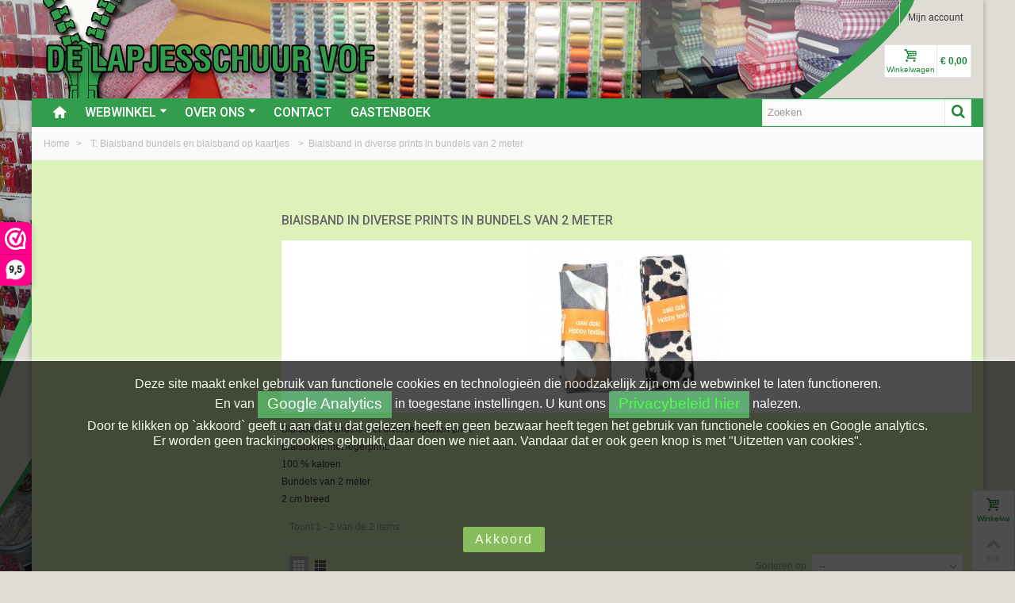

--- FILE ---
content_type: text/html; charset=utf-8
request_url: https://www.lapjesschuur.nl/908/biaisband-in-diverse-prints-in-bundels-van-2-meter
body_size: 15393
content:
<!DOCTYPE HTML>
<!--[if lt IE 7]> <html class="no-js lt-ie9 lt-ie8 lt-ie7" lang="nl-nl"><![endif]-->
<!--[if IE 7]><html class="no-js lt-ie9 lt-ie8 ie7" lang="nl-nl"><![endif]-->
<!--[if IE 8]><html class="no-js lt-ie9 ie8" lang="nl-nl"><![endif]-->
<!--[if gt IE 8]> <html class="no-js ie9" lang="nl-nl"><![endif]-->
<html lang="nl-nl">
	<head>
		<meta charset="utf-8" />
		<title>Biaisband in diverse prints in bundels van 2 meter - De lapjesschuur</title>		
		<meta name="google-site-verification" content="VrCadT9NGA36Av_02ql_JrABUuXpikSoDYsik1b4zls" />
					<meta name="description" content="Biaisband bundels met diverse soorten print. Biaisband met legerprint. 100 % katoen. Bundels van 2 meter. 2 cm breed" />
							<meta name="keywords" content="Biaisband legerprint,Biaisband bundels" />
				<meta name="robots" content="index,follow" />
				<meta name="viewport" content="width=device-width, minimum-scale=0.25, maximum-scale=1.6, initial-scale=1.0" />
        		<meta name="apple-mobile-web-app-capable" content="yes" />
		<link rel="icon" type="image/vnd.microsoft.icon" href="/img/favicon.ico?1673437258" />
		<link rel="shortcut icon" type="image/x-icon" href="/img/favicon.ico?1673437258" />
		        <link rel="apple-touch-icon" sizes="57x57" href="/modules/stthemeeditor/img/touch-icon-iphone-57.png" />
                        <link rel="apple-touch-icon" sizes="72x72" href="/modules/stthemeeditor/img/touch-icon-iphone-72.png" />
                        <link rel="apple-touch-icon" sizes="114x114" href="/modules/stthemeeditor/img/touch-icon-iphone-114.png" />
                        <link rel="apple-touch-icon" sizes="144x144" href="/modules/stthemeeditor/img/touch-icon-iphone-144.png" />
        														<link rel="stylesheet" href="/themes/standaard/css/global.css" type="text/css" media="all" />
																<link rel="stylesheet" href="/themes/standaard/css/autoload/highdpi.css" type="text/css" media="all" />
																<link rel="stylesheet" href="/themes/standaard/css/autoload/responsive-tables.css" type="text/css" media="all" />
																<link rel="stylesheet" href="/themes/standaard/css/autoload/uniform.default.css" type="text/css" media="all" />
																<link rel="stylesheet" href="/modules/mollie/views/css/mollie_iframe.css" type="text/css" media="all" />
																<link rel="stylesheet" href="/themes/standaard/css/product_list.css" type="text/css" media="all" />
																<link rel="stylesheet" href="/themes/standaard/css/category.css" type="text/css" media="all" />
																<link rel="stylesheet" href="/themes/standaard/css/scenes.css" type="text/css" media="all" />
																<link rel="stylesheet" href="https://fonts.googleapis.com/css?family=Roboto:500|Montserrat:700|Fjalla+One|Montserrat" type="text/css" media="all" />
																<link rel="stylesheet" href="/themes/standaard/css/responsive.css" type="text/css" media="all" />
																<link rel="stylesheet" href="/themes/standaard/css/responsive-md.css" type="text/css" media="all" />
																<link rel="stylesheet" href="/themes/standaard/css/responsive-1.css" type="text/css" media="all" />
																<link rel="stylesheet" href="/modules/stthemeeditor/views/css/animate.min.css" type="text/css" media="all" />
																<link rel="stylesheet" href="/js/jquery/plugins/fancybox/jquery.fancybox.css" type="text/css" media="all" />
																<link rel="stylesheet" href="/js/jquery/ui/themes/base/jquery.ui.core.css" type="text/css" media="all" />
																<link rel="stylesheet" href="/js/jquery/ui/themes/base/jquery.ui.slider.css" type="text/css" media="all" />
																<link rel="stylesheet" href="/js/jquery/ui/themes/base/jquery.ui.theme.css" type="text/css" media="all" />
																<link rel="stylesheet" href="/themes/standaard/css/modules/blockcategories/blockcategories.css" type="text/css" media="all" />
																<link rel="stylesheet" href="/themes/standaard/css/modules/blockviewed/blockviewed.css" type="text/css" media="all" />
																<link rel="stylesheet" href="/modules/stcameraslideshow/views/css/camera.css" type="text/css" media="all" />
																<link rel="stylesheet" href="/modules/stsocial/views/css/stsocial.css" type="text/css" media="all" />
																<link rel="stylesheet" href="/modules/stfeaturedcategories/views/css/stfeaturedcategories.css" type="text/css" media="all" />
																<link rel="stylesheet" href="/modules/sthoverimage/views/css/style.css" type="text/css" media="all" />
																<link rel="stylesheet" href="/js/jquery/plugins/autocomplete/jquery.autocomplete.css" type="text/css" media="all" />
																<link rel="stylesheet" href="/modules/stblog/views/css/stblog.css" type="text/css" media="all" />
																<link rel="stylesheet" href="/modules/stblogcomments/views/css/stblogcomments.css" type="text/css" media="all" />
																<link rel="stylesheet" href="/themes/standaard/css/modules/blockwishlist/blockwishlist.css" type="text/css" media="all" />
														<link href="/modules/stthemeeditor/views/css/customer-s1.css?47d00337b6" rel="stylesheet" type="text/css" media="all" />
							<script type="text/javascript">
var CUSTOMIZE_TEXTFIELD = 1;
var FancyboxI18nNext = 'Volgende';
var FancyboxI18nPrev = 'Vorige';
var FancyboxboxI18nClose = 'Sluiten';
var added_to_wishlist = 'Het product werd succesvol toegevoegd aan uw lijst.';
var ajaxUrl = 'https://www.lapjesschuur.nl/module/mollie/ajax';
var ajax_allowed = true;
var ajaxsearch = true;
var baseDir = 'https://www.lapjesschuur.nl/';
var baseUri = 'https://www.lapjesschuur.nl/';
var blocksearch_hide_image = 0;
var blocksearch_type = 'top';
var comparator_max_item = 0;
var comparedProductsIds = [];
var contentOnly = false;
var currency = {"id":1,"name":"Euro","iso_code":"EUR","iso_code_num":"978","sign":"\u20ac","blank":"1","conversion_rate":"1.000000","deleted":"0","format":"3","decimals":"1","active":"1","prefix":"\u20ac ","suffix":"","id_shop_list":null,"force_id":false};
var currencyBlank = 1;
var currencyFormat = 3;
var currencyRate = 1;
var currencySign = '€';
var customizationIdMessage = 'Aanpassing #';
var delete_txt = 'Verwijder';
var displayList = false;
var freeProductTranslation = 'Gratis!';
var freeShippingTranslation = 'Gratis verzending!';
var generated_date = 1769173082;
var hasDeliveryAddress = false;
var highDPI = false;
var id_lang = 1;
var img_dir = 'https://www.lapjesschuur.nl/themes/standaard/img/';
var instantsearch = false;
var isGuest = 0;
var isLogged = 0;
var isMobile = false;
var isPS17 = false;
var isTestMode = false;
var isoCode = 'nl-nl';
var loggin_required = 'U moet ingelogd zijn om uw wensenlijst te kunnen beheren.';
var max_item = 'You cannot add more than 0 product(s) to the product comparison';
var min_item = 'Please select at least one product';
var mywishlist_url = 'https://www.lapjesschuur.nl/module/blockwishlist/mywishlist';
var page_name = 'category';
var priceDisplayMethod = 0;
var priceDisplayPrecision = 2;
var profileId = null;
var quickView = false;
var quickViewCaller = null;
var removingLinkText = 'Verwijder dit product uit mijn winkelwagen';
var request = 'https://www.lapjesschuur.nl/908/biaisband-in-diverse-prints-in-bundels-van-2-meter';
var roundMode = 2;
var search_url = 'https://www.lapjesschuur.nl/zoeken';
var st_adv_submemus_animation = 0;
var st_submemus_animation = 0;
var static_token = '1e47e4c0e74fbe1e97b202636ea0eb16';
var toBeDetermined = 'To be determined';
var token = 'fc151cd0830f170d8ffca37e3427f6b3';
var usingSecureMode = true;
var wishlistProductsJson = false;
</script>

						<script type="text/javascript" src="/js/jquery/jquery-1.11.0.min.js"></script>
						<script type="text/javascript" src="/js/jquery/jquery-migrate-1.2.1.min.js"></script>
						<script type="text/javascript" src="/js/jquery/plugins/jquery.easing.js"></script>
						<script type="text/javascript" src="/js/tools.js"></script>
						<script type="text/javascript" src="/themes/standaard/js/global.js"></script>
						<script type="text/javascript" src="/themes/standaard/js/autoload/10-bootstrap.min.js"></script>
						<script type="text/javascript" src="/themes/standaard/js/autoload/15-jquery.total-storage.min.js"></script>
						<script type="text/javascript" src="/themes/standaard/js/autoload/15-jquery.uniform-modified.js"></script>
						<script type="text/javascript" src="https://js.mollie.com/v1/mollie.js"></script>
						<script type="text/javascript" src="/modules/mollie/views/js/front/mollie_iframe_16.js"></script>
						<script type="text/javascript" src="/modules/mollie/views/js/front/mollie_payment_method_click_lock_16.js"></script>
						<script type="text/javascript" src="/modules/mollie/views/js/front/mollie_error_handle.js"></script>
						<script type="text/javascript" src="/modules/mollie/views/js/apple_payment.js"></script>
						<script type="text/javascript" src="/modules/mollie/views/js/front/payment_fee.js"></script>
						<script type="text/javascript" src="/themes/standaard/js/category.js"></script>
						<script type="text/javascript" src="/modules/stthemeeditor/views/js/global.js"></script>
						<script type="text/javascript" src="/modules/stthemeeditor/views/js/owl.carousel.js"></script>
						<script type="text/javascript" src="/modules/stthemeeditor/views/js/jquery.parallax-1.1.3.js"></script>
						<script type="text/javascript" src="/js/jquery/plugins/jquery.hoverIntent.js"></script>
						<script type="text/javascript" src="/js/jquery/plugins/fancybox/jquery.fancybox.js"></script>
						<script type="text/javascript" src="/themes/standaard/js/tools/treeManagement.js"></script>
						<script type="text/javascript" src="/modules/stcameraslideshow/views/js/camera.js"></script>
						<script type="text/javascript" src="/js/jquery/ui/jquery.ui.widget.min.js"></script>
						<script type="text/javascript" src="/modules/stcameraslideshow/views/js/jquery.mobile.customized.min.js"></script>
						<script type="text/javascript" src="/modules/steasytabs/views/js/steasytabs.js"></script>
						<script type="text/javascript" src="/modules/sthoverimage/views/js/sthoverimage.js"></script>
						<script type="text/javascript" src="/modules/stadvancedmenu/views/js/stadvancedmenu.js"></script>
						<script type="text/javascript" src="/js/jquery/plugins/autocomplete/jquery.autocomplete.js"></script>
						<script type="text/javascript" src="/modules/blocksearch_mod/views/js/blocksearch.js"></script>
						<script type="text/javascript" src="/modules/blockcart_mod/views/js/ajax-cart.js"></script>
						<script type="text/javascript" src="/js/jquery/plugins/jquery.scrollTo.js"></script>
						<script type="text/javascript" src="/modules/stcountdown/views/js/countdown.min.js"></script>
						<script type="text/javascript" src="/modules/stinstagram/views/js/stinstagram.js"></script>
						<script type="text/javascript" src="/modules/stblog/views/js/jquery.fitvids.js"></script>
						<script type="text/javascript" src="/modules/stblog/views/js/stblog.js"></script>
						<script type="text/javascript" src="/modules/stblogcomments/views/js/stblogcomments.js"></script>
						<script type="text/javascript" src="/themes/standaard/js/modules/blockwishlist/js/ajax-wishlist.js"></script>
						<script type="text/javascript" src="/modules/quantitydiscountpro/views/js/qdp.js"></script>
										<script type="text/javascript" src="/modules/stthemeeditor/views/js/customer1.js"></script>
				<script type="text/javascript">
// <![CDATA[
	var st_responsive = 1;
	var st_responsive_max = 1;
	var st_addtocart_animation = 0;
	var st_sticky_menu = 2;
	var st_sticky_adv = 2;
	var st_sticky_mobile_header = 2;
    var st_is_rtl = false;
    var zoom_type = 2;
    var st_retina = true;
    var st_sticky_mobile_header_height = 60;
//]]>
</script>
<style type="text/css">#product_categories_slider_458 .title_block, #product_categories_slider_458 .nav_top_right .flex-direction-nav,#product_categories_slider_458 .title_block a{background:none;}#product_categories_slider_552 .title_block, #product_categories_slider_552 .nav_top_right .flex-direction-nav,#product_categories_slider_552 .title_block a{background:none;}#product_categories_slider_394 .title_block, #product_categories_slider_394 .nav_top_right .flex-direction-nav,#product_categories_slider_394 .title_block a{background:none;}</style>
<!-- AddThis Header BEGIN -->
<meta property="og:site_name" content="De lapjesschuur" />
<meta property="og:url" content="http://www.lapjesschuur.nl/908/biaisband-in-diverse-prints-in-bundels-van-2-meter" />
<meta property="og:type" content="product" />
<meta property="og:title" content="Biaisband in diverse prints in bundels van 2 meter - De lapjesschuur" />
<meta property="og:description" content="Biaisband bundels met diverse soorten print. Biaisband met legerprint. 100 % katoen. Bundels van 2 meter. 2 cm breed" />
<meta property="og:image" content="https://www.lapjesschuur.nl/c/908-category_default/biaisband-in-diverse-prints-in-bundels-van-2-meter.jpg" />

<!-- AddThis Header END --><style type="text/css">.stsocial_list li a,#footer .stsocial_list li a,#stsocial_list_topbar li a{color:#ffffff;}.stsocial_list li a:hover,#footer .stsocial_list li a:hover,#stsocial_list_topbar li a:hover{color:#ffffff;}.stsocial_list li a,#footer .stsocial_list li a,#stsocial_list_topbar li a{background-color:#1e8838;}</style>
<style type="text/css">.countdown_timer.countdown_style_0 div{padding-top:2px;padding-bottom:2px;}.countdown_timer.countdown_style_0 div span{height:15px;line-height:15px;}</style>
<script type="text/javascript">
//<![CDATA[

var s_countdown_all = 0;
var s_countdown_id_products = [];
jQuery(function($) {
    $('.s_countdown_block .s_countdown_timer, .c_countdown_timer').each(function() {
        var that = $(this), finalDate = $(this).data('countdown'), id = that.data('id-product'), countdown_pro = $(this).hasClass('countdown_pro');
        
        if (s_countdown_all || $.inArray(id, s_countdown_id_products) > -1)
        {
            that.countdown(finalDate).on('update.countdown', function(event) {
                
                                var format = '<div><span class="countdown_number">%D</span><span class="countdown_text">'+((event.offset.totalDays == 1) ? "day" : "days")+'</span></div><div><span class="countdown_number">%H</span><span class="countdown_text">hrs</span></div><div><span class="countdown_number">%M</span><span class="countdown_text">min</span></div><div><span class="countdown_number">%S</span><span class="countdown_text">sec</span></div>';
                if(countdown_pro)
                    format = '%D '+((event.offset.totalDays == 1) ? "day" : "days")+' %H hrs %M min %S sec';
                                
                that.html(event.strftime(format));
            }).on('finish.countdown',function(event){
                window.location.reload(true);
            });
            if(countdown_pro)
                that.closest('.countdown_outer_box').addClass('counting');
            else
                that.addClass('counting');
        }
    });
    $('.s_countdown_block .s_countdown_perm, .c_countdown_perm, .countdown_pro_perm').each(function() {
        if (s_countdown_all || $.inArray($(this).data('id-product'), s_countdown_id_products) > -1)
            $(this).addClass('counting');
    });
});    
 
//]]>
</script>
<style type="text/css">.instagram_block_footer .instagram_list li{padding:4px;}.instagram_block_center_container .products_slider .owl-theme.owl-navigation-tr .owl-controls .owl-buttons div.disabled,.instagram_block_center_container .products_slider .owl-theme.owl-navigation-tr .owl-controls .owl-buttons div.disabled:hover{background-color:transplanted;}</style>
<script type="text/javascript">
//<![CDATA[
var ins_follow = "Follow";
var ins_posts = "Posts";
var ins_followers = "Followers";
var ins_following = "Following";
//]]>
</script><script type="text/javascript">
// <![CDATA[

blog_flexslider_options = {
    slideshow: 0,
    slideshowSpeed: 7000,
    animationSpeed: 400,
    pauseOnHover: 1,
    animationLoop: 1
};
//]]>
</script>
<script>(function(url,id){var script=document.createElement('script');script.async=true;script.src=url+'/sidebar.js?id='+id+'&c='+cachebuster(10,id);var ref=document.getElementsByTagName('script')[0];ref.parentNode.insertBefore(script,ref);function cachebuster(refreshMinutes,id){var now=Date.now();var interval=refreshMinutes*60e3;var shift=(Math.sin(id)||0)*interval;return Math.floor((now+shift)/interval);}})('https://dashboard.webwinkelkeur.nl',1215108);</script>
		    
			<!-- Google tag (gtag.js) --> 
			<script async src="https://www.googletagmanager.com/gtag/js?id=G-Q8QE9JPQ9L"></script> 
            <script type="text/javascript">
				 window.dataLayer = window.dataLayer || []; 
				 function gtag(){dataLayer.push(arguments);} 
				 gtag('js', new Date()); 

				 gtag('config', 'G-Q8QE9JPQ9L'); 
            </script>
            
	</head>
		<body id="category" class="category category-908 category-biaisband-in-diverse-prints-in-bundels-van-2-meter show-left-column hide-right-column lang_nl 
					 slide_lr_column 		">
					<!--[if lt IE 9]>
		<p class="alert alert-warning">Please upgrade to Internet Explorer version 9 or download Firefox, Opera, Safari or Chrome.</p>
		<![endif]-->
		<div id="body_wrapper">
			<div id="page_wrapper">			<header id="page_header" class=" ">
																				<div id="top_bar" class="nav">
					<div class="container">
						<div class="row">
							<nav class="clearfix"><!-- Block user information module NAV  -->
<div id="header_user_info" class="header_user_info  pull-right clearfix top_bar_item">
					<a class="header_item login" href="https://www.lapjesschuur.nl/mijn-account" rel="nofollow" title="Inloggen bij mijn account">
			Mijn account
		</a>
		<a class="header_item sing_up" href="https://www.lapjesschuur.nl/mijn-account" rel="nofollow" title="Inloggen bij mijn account">
			Registreren
		</a>
	</div>
<!-- /Block usmodule NAV --></nav>
						</div>
					</div>
				</div>
				
					            <section id="mobile_bar" class="animated fast">
	            	<div class="container">
	                	<div id="mobile_bar_container" class=" mobile_bar_center_layout">
	                			                		<div id="mobile_bar_left">
	                			<div id="mobile_bar_left_inner"><a id="stmobileadvancedmenu_tri" class="mobile_bar_tri" href="javascript:;" title="Menu">
    <i class="icon-menu icon-1x"></i>
    <span class="mobile_bar_tri_text">Menu</span>
</a></div>
	                		</div>
	                			                		<div id="mobile_bar_center">
	                			<a id="mobile_header_logo" href="https://www.lapjesschuur.nl/" title="De lapjesschuur">
									<img class="logo replace-2x" src="/img/de-lapjesschuur-logo.png"  alt="De lapjesschuur" width="420" height="60"/>
								</a>	                			
	                		</div>
	                		<div id="mobile_bar_right">
	                			<div id="mobile_bar_right_inner"><!-- MODULE Block cart -->
<a id="shopping_cart_mobile" href="javascript:;" title="View my shopping cart" rel="nofollow" class="shopping_cart mobile_bar_tri">
	<i class="icon-basket icon-1x icon_btn"></i>
	<span class="mobile_bar_tri_text">Cart</span>
	<span class="ajax_cart_quantity amount_circle  constantly_show">0</span>
</a>
<!-- /MODULE Block cart --></div>
	                		</div>
	                	</div>
	                </div>
	            </section>

								    								<section id="header" class=" animated fast">
				    <div class="wide_container">
					    <div class="container header_container">
					        <div class="row">
					            					            <div id="logo_wrapper" class="col-sm-12 col-md-6">
					            <div id="header_logo_inner">
								<a id="header_logo" href="https://www.lapjesschuur.nl/" title="De lapjesschuur">
									<img class="logo replace-2x" src="/img/de-lapjesschuur-logo.png"  alt="De lapjesschuur" width="420" height="60"/>
								</a>
					            </div>
					            </div>
								<div id="header_right" class="col-sm-12  col-md-6  text-right">
					                <div id="header_right_inner" class="clearfix"><!-- MODULE Block cart -->
<div id="blockcart_top_wrap" class="blockcart_wrap blockcart_mod   ">
		<a id="shopping_cart" href="https://www.lapjesschuur.nl/snel-bestellen" title="Bekijk mijn winkelwagen" rel="nofollow" class="shopping_cart clearfix header_item">
			<div class="ajax_cart_left icon_wrap">
				<i class="icon-basket icon-0x icon_btn"></i>
				<span class="icon_text">Winkelwagen</span>
				<span class="ajax_cart_quantity amount_circle  constantly_show">0</span>
			</div>
			<span class="ajax_cart_quantity ajax_cart_middle">0</span>
			<span class="ajax_cart_product_txt ajax_cart_middle">item(s)</span>
			<span class="ajax_cart_split ajax_cart_middle">-</span>
			<span class="ajax_cart_total ajax_cart_right">
								    € 0,00
							</span>
					</a>
					<div id="cart_block" class="cart_block block exclusive">
				<div class="block_content">
					<!-- block list of products -->
					<div class="cart_block_list">
												<p class="cart_block_no_products">
							Geen producten
						</p>
																		<div class="cart-prices">
							<div class="cart-prices-line first-line">
								<span class="price cart_block_shipping_cost ajax_cart_shipping_cost unvisible">
																			To be determined																	</span>
								<span class="unvisible">
									Verzending
								</span>
							</div>
																					<div class="cart-prices-line last-line">
								<span class="price cart_block_total ajax_block_cart_total">€ 0,00</span>
								<span>Totaal</span>
							</div>
													</div>
						<p class="cart-buttons">
							<a id="button_order_cart" class="btn btn-default" href="https://www.lapjesschuur.nl/snel-bestellen" title="Afrekenen" rel="nofollow">Afrekenen</a>
						</p>
					</div>
				</div>
			</div><!-- .cart_block -->
		</div>

	<div id="layer_cart" class="layer_box">
		<div class="layer_inner_box">
			<div class="layer_product clearfix mar_b10">
				<span class="cross" title="Venster sluiten"></span>
				<div class="product-image-container layer_cart_img">
				</div>
				<div class="layer_product_info">
					<span id="layer_cart_product_title" class="product-name"></span>
					<span id="layer_cart_product_attributes"></span>
					<div id="layer_cart_product_quantity_wrap">
						<span class="layer_cart_label">Aantal</span>
						<span id="layer_cart_product_quantity"></span>
					</div>
					<div id="layer_cart_product_price_wrap">
						<span class="layer_cart_label">Totaal</span>
						<span id="layer_cart_product_price"></span>
					</div>
				</div>
			</div>
			<div id="pro_added_success" class="success">Het product is succesvol aan uw winkelwagen toegevoegd</div>
			<div class="layer_details">
				<div class="layer_cart_sum hidden">
					<!-- Plural Case [both cases are needed because page may be updated in Javascript] -->
					<span class="ajax_cart_product_txt_s  unvisible">
						Er zijn <span class="ajax_cart_quantity">0</span> artikelen in uw winkelwagen.
					</span>
					<!-- Singular Case [both cases are needed because page may be updated in Javascript] -->
					<span class="ajax_cart_product_txt ">
						Er zijn <span class="ajax_cart_quantity">0</span> artikelen in uw winkelwagen.
					</span>
				</div>
				<div id="layer_cart_ajax_block_products_total" class="layer_cart_row hidden">
					<span class="layer_cart_label">
						Totaal producten
											</span>
					<span class="ajax_block_products_total hidden">
											</span>
				</div>
								<div id="layer_cart_ajax_cart_shipping_cost" class="layer_cart_row hidden">
					<span class="layer_cart_label unvisible">
						Totaal verzendkosten&nbsp;(incl. btw)					</span>
					<span class="ajax_cart_shipping_cost unvisible">
													To be determined											</span>
				</div>
								<div id="layer_cart_ajax_block_cart_total" class="layer_cart_row hidden">
					<span class="layer_cart_label">
						Totaal
											</span>
					<span class="ajax_block_cart_total price">
											</span>
				</div>
				<div class="button-container clearfix">
					<span class="continue btn btn-default pull-left" title="Ga door met winkelen">
						Ga door met winkelen
					</span>
					<a class="btn btn-default pull-right" href="https://www.lapjesschuur.nl/snel-bestellen" title="Afrekenen" rel="nofollow">
						Afrekenen
					</a>
				</div>
			</div>
		</div>
		<div class="crossseling"></div>
	</div> <!-- #layer_cart -->
	<div class="layer_cart_overlay layer_overlay"></div>

<!-- /MODULE Block cart --></div>
					            </div>
					        </div>
					    </div>
				    </div>
				</section>
					            
	            													            	            <section id="top_extra" class="main_menu_has_widgets_1">
	            						<div id="st_advanced_menu_container" class="animated fast">
						<div class="container">
			            	<div class="container_inner clearfix">
				            					            		<div id="main_menu_widgets" class="clearfix">
					            	<!-- Block search module TOP -->
<div id="search_block_top" class="search_block_mod  clearfix">
	<form id="searchbox" method="get" action="//www.lapjesschuur.nl/zoeken" >
		<div class="searchbox_inner">
			<input type="hidden" name="controller" value="search" />
			<input type="hidden" name="orderby" value="position" />
			<input type="hidden" name="orderway" value="desc" />
			<input class="search_query form-control" type="text" id="search_query_top" name="search_query" placeholder="Zoeken" value="" autocomplete="off" /><a href="javascript:;" title="Zoek" rel="nofollow" id="submit_searchbox" class="submit_searchbox icon_wrap"><i class="icon-search-1 icon-0x"></i><span class="icon_text">Zoek</span></a>
			<div class="hidden" id="more_prod_string">More products »</div>
		</div>
	</form>
    <script type="text/javascript">
    // <![CDATA[
    
    jQuery(function($){
        $('#submit_searchbox').click(function(){
            var search_query_top_val = $.trim($('#search_query_top').val());
            if(search_query_top_val=='' || search_query_top_val==$.trim($('#search_query_top').attr('placeholder')))
            {
                $('#search_query_top').focusout();
                return false;
            }
            $('#searchbox').submit();
        });
        if(!isPlaceholer())
        {
            $('#search_query_top').focusin(function(){
                if ($(this).val()==$(this).attr('placeholder'))
                    $(this).val('');
            }).focusout(function(){
                if ($(this).val()=='')
                    $(this).val($(this).attr('placeholder'));
            });
        }
    });
    
    //]]>
    </script>
</div>
<!-- /Block search module TOP -->					            					            		</div>
				            					            	<!-- Menu -->
		<nav id="st_advanced_menu_wrap" role="navigation">
	    	<ul class="st_advanced_menu clearfix advanced_mu_level_0">
						<li id="st_advanced_menu_1" class="advanced_ml_level_0 m_alignment_0">
			<a id="st_advanced_ma_1" href="https://www.lapjesschuur.nl/" class="advanced_ma_level_0 ma_icon"  title=""><i class="icon-home"></i></a>
					</li>
					<li id="st_advanced_menu_7" class="advanced_ml_level_0 m_alignment_2">
			<a id="st_advanced_ma_7" href="/" class="advanced_ma_level_0 is_parent"  title="Webwinkel">Webwinkel<i class="icon-down-dir-2"></i></a>
							<div class="stadvancedmenu_sub advanced_style_wide col-md-12">
	<div class="row advanced_m_column_row">
												<div id="st_advanced_menu_column_4" class="col-md-12">
																						<div id="st_advanced_menu_block_9">
						<div class="row">
													<div class="col-md-2">
																<ul class="advanced_mu_level_1">
									<li class="advanced_ml_level_1">
										<a href="https://www.lapjesschuur.nl/458/a-nieuwe-stoffen-en-fournituren-op-de-site"  title="A:  Nieuwe stoffen en fournituren op de site"  class="advanced_ma_level_1 advanced_ma_item">A:  Nieuwe stoffen en fournituren op de site</a>
																			</li>
								</ul>	
							</div>
																				<div class="col-md-2">
																<ul class="advanced_mu_level_1">
									<li class="advanced_ml_level_1">
										<a href="https://www.lapjesschuur.nl/3/b-stoffen-diversen"  title="B: Stoffen Diversen.  "  class="advanced_ma_level_1 advanced_ma_item">B: Stoffen Diversen.  </a>
																			</li>
								</ul>	
							</div>
																				<div class="col-md-2">
																<ul class="advanced_mu_level_1">
									<li class="advanced_ml_level_1">
										<a href="https://www.lapjesschuur.nl/71/c-fournituren"  title="C:  Fournituren"  class="advanced_ma_level_1 advanced_ma_item">C:  Fournituren</a>
																			</li>
								</ul>	
							</div>
																				<div class="col-md-2">
																<ul class="advanced_mu_level_1">
									<li class="advanced_ml_level_1">
										<a href="https://www.lapjesschuur.nl/766/c-naaigaren-diverse-soorten"  title="C: Naaigaren diverse soorten"  class="advanced_ma_level_1 advanced_ma_item">C: Naaigaren diverse soorten</a>
																			</li>
								</ul>	
							</div>
																				<div class="col-md-2">
																<ul class="advanced_mu_level_1">
									<li class="advanced_ml_level_1">
										<a href="https://www.lapjesschuur.nl/495/d-boerenbont-ruiten-en-combi-stoffen"  title="D:  Boerenbont ruiten en combi stoffen"  class="advanced_ma_level_1 advanced_ma_item">D:  Boerenbont ruiten en combi stoffen</a>
																			</li>
								</ul>	
							</div>
																				<div class="col-md-2">
																<ul class="advanced_mu_level_1">
									<li class="advanced_ml_level_1">
										<a href="https://www.lapjesschuur.nl/253/d-dutch-corner-boerenbont-stoffen-met-ruitjes-en-stipjes"  title="D:  Dutch Corner boerenbont stoffen met ruitjes en stipjes"  class="advanced_ma_level_1 advanced_ma_item">D:  Dutch Corner boerenbont stoffen met ruitjes en stipjes</a>
																			</li>
								</ul>	
							</div>
														</div><div class="row">
																				<div class="col-md-2">
																<ul class="advanced_mu_level_1">
									<li class="advanced_ml_level_1">
										<a href="https://www.lapjesschuur.nl/594/d-decoratie-stoffen"  title="D: Decoratie stoffen "  class="advanced_ma_level_1 advanced_ma_item">D: Decoratie stoffen </a>
																			</li>
								</ul>	
							</div>
																				<div class="col-md-2">
																<ul class="advanced_mu_level_1">
									<li class="advanced_ml_level_1">
										<a href="https://www.lapjesschuur.nl/113/d-koopjeshoek"  title="D: Koopjeshoek"  class="advanced_ma_level_1 advanced_ma_item">D: Koopjeshoek</a>
																			</li>
								</ul>	
							</div>
																				<div class="col-md-2">
																<ul class="advanced_mu_level_1">
									<li class="advanced_ml_level_1">
										<a href="https://www.lapjesschuur.nl/425/e-katoen-stof"  title="E Katoen stof "  class="advanced_ma_level_1 advanced_ma_item">E Katoen stof </a>
																			</li>
								</ul>	
							</div>
																				<div class="col-md-2">
																<ul class="advanced_mu_level_1">
									<li class="advanced_ml_level_1">
										<a href="https://www.lapjesschuur.nl/899/e-afrikaanse-wax-stof-met-print"  title="E: Afrikaanse wax stof met print"  class="advanced_ma_level_1 advanced_ma_item">E: Afrikaanse wax stof met print</a>
																			</li>
								</ul>	
							</div>
																				<div class="col-md-2">
																<ul class="advanced_mu_level_1">
									<li class="advanced_ml_level_1">
										<a href="https://www.lapjesschuur.nl/516/e-katoen-stof-met-print"  title="E: Katoen stof met print "  class="advanced_ma_level_1 advanced_ma_item">E: Katoen stof met print </a>
																			</li>
								</ul>	
							</div>
																				<div class="col-md-2">
																<ul class="advanced_mu_level_1">
									<li class="advanced_ml_level_1">
										<a href="https://www.lapjesschuur.nl/636/f-dapper-quiltkatoen-145cm"  title="F  Dapper Quiltkatoen 145cm "  class="advanced_ma_level_1 advanced_ma_item">F  Dapper Quiltkatoen 145cm </a>
																			</li>
								</ul>	
							</div>
														</div><div class="row">
																				<div class="col-md-2">
																<ul class="advanced_mu_level_1">
									<li class="advanced_ml_level_1">
										<a href="https://www.lapjesschuur.nl/830/f-dapper-poplin-katoen"  title="F Dapper Poplin Katoen"  class="advanced_ma_level_1 advanced_ma_item">F Dapper Poplin Katoen</a>
																			</li>
								</ul>	
							</div>
																				<div class="col-md-2">
																<ul class="advanced_mu_level_1">
									<li class="advanced_ml_level_1">
										<a href="https://www.lapjesschuur.nl/494/f-dapper-stoffen-katoen"  title="F: Dapper Stoffen katoen"  class="advanced_ma_level_1 advanced_ma_item">F: Dapper Stoffen katoen</a>
																			</li>
								</ul>	
							</div>
																				<div class="col-md-2">
																<ul class="advanced_mu_level_1">
									<li class="advanced_ml_level_1">
										<a href="https://www.lapjesschuur.nl/661/f-disney-stoffen-en-marvel-stoffen-van-polytex-stoffen"  title="F: Disney stoffen en Marvel stoffen van Polytex stoffen"  class="advanced_ma_level_1 advanced_ma_item">F: Disney stoffen en Marvel stoffen van Polytex stoffen</a>
																			</li>
								</ul>	
							</div>
																				<div class="col-md-2">
																<ul class="advanced_mu_level_1">
									<li class="advanced_ml_level_1">
										<a href="https://www.lapjesschuur.nl/826/fibre-mood-stoffen-en-patronen-afgeprijsd"  title="Fibre Mood stoffen en patronen  Afgeprijsd"  class="advanced_ma_level_1 advanced_ma_item">Fibre Mood stoffen en patronen  Afgeprijsd</a>
																			</li>
								</ul>	
							</div>
																				<div class="col-md-2">
																<ul class="advanced_mu_level_1">
									<li class="advanced_ml_level_1">
										<a href="https://www.lapjesschuur.nl/480/fleece-stof-per-meter"  title="Fleece stof per meter"  class="advanced_ma_level_1 advanced_ma_item">Fleece stof per meter</a>
																			</li>
								</ul>	
							</div>
																				<div class="col-md-2">
																<ul class="advanced_mu_level_1">
									<li class="advanced_ml_level_1">
										<a href="https://www.lapjesschuur.nl/459/g-tricot-stoffen"  title="G: Tricot Stoffen"  class="advanced_ma_level_1 advanced_ma_item">G: Tricot Stoffen</a>
																			</li>
								</ul>	
							</div>
														</div><div class="row">
																				<div class="col-md-2">
																<ul class="advanced_mu_level_1">
									<li class="advanced_ml_level_1">
										<a href="https://www.lapjesschuur.nl/740/mondkapjes-materiaal"  title="Mondkapjes materiaal"  class="advanced_ma_level_1 advanced_ma_item">Mondkapjes materiaal</a>
																			</li>
								</ul>	
							</div>
																				<div class="col-md-2">
																<ul class="advanced_mu_level_1">
									<li class="advanced_ml_level_1">
										<a href="https://www.lapjesschuur.nl/63/o-voeringen"  title="O: Voeringen"  class="advanced_ma_level_1 advanced_ma_item">O: Voeringen</a>
																			</li>
								</ul>	
							</div>
																				<div class="col-md-2">
																<ul class="advanced_mu_level_1">
									<li class="advanced_ml_level_1">
										<a href="https://www.lapjesschuur.nl/741/q-elastiek"  title="Q: Elastiek"  class="advanced_ma_level_1 advanced_ma_item">Q: Elastiek</a>
																			</li>
								</ul>	
							</div>
																				<div class="col-md-2">
																<ul class="advanced_mu_level_1">
									<li class="advanced_ml_level_1">
										<a href="https://www.lapjesschuur.nl/371/r-sierkant"  title="R Sierkant"  class="advanced_ma_level_1 advanced_ma_item">R Sierkant</a>
																			</li>
								</ul>	
							</div>
																				<div class="col-md-2">
																<ul class="advanced_mu_level_1">
									<li class="advanced_ml_level_1">
										<a href="https://www.lapjesschuur.nl/894/r-goud-lint-en-zilverlint"  title="R: Goud lint en Zilverlint"  class="advanced_ma_level_1 advanced_ma_item">R: Goud lint en Zilverlint</a>
																			</li>
								</ul>	
							</div>
																				<div class="col-md-2">
																<ul class="advanced_mu_level_1">
									<li class="advanced_ml_level_1">
										<a href="https://www.lapjesschuur.nl/341/r-sierband-en-sierlint"  title="R: Sierband en Sierlint"  class="advanced_ma_level_1 advanced_ma_item">R: Sierband en Sierlint</a>
																			</li>
								</ul>	
							</div>
														</div><div class="row">
																				<div class="col-md-2">
																<ul class="advanced_mu_level_1">
									<li class="advanced_ml_level_1">
										<a href="https://www.lapjesschuur.nl/392/s-biaisband-per-meter"  title="S: Biaisband per meter"  class="advanced_ma_level_1 advanced_ma_item">S: Biaisband per meter</a>
																			</li>
								</ul>	
							</div>
																				<div class="col-md-2">
																<ul class="advanced_mu_level_1">
									<li class="advanced_ml_level_1">
										<a href="https://www.lapjesschuur.nl/659/s-biaisband-per-rol"  title="S: Biaisband per rol"  class="advanced_ma_level_1 advanced_ma_item">S: Biaisband per rol</a>
																			</li>
								</ul>	
							</div>
																				<div class="col-md-2">
																<ul class="advanced_mu_level_1">
									<li class="advanced_ml_level_1">
										<a href="https://www.lapjesschuur.nl/839/t-biaisband-bundels-en-biaisband-op-kaartjes"  title="T: Biaisband bundels en biaisband op kaartjes"  class="advanced_ma_level_1 advanced_ma_item">T: Biaisband bundels en biaisband op kaartjes</a>
																			</li>
								</ul>	
							</div>
																				<div class="col-md-2">
																<ul class="advanced_mu_level_1">
									<li class="advanced_ml_level_1">
										<a href="https://www.lapjesschuur.nl/408/t-satijnlint-per-meter"  title="T: Satijnlint per meter"  class="advanced_ma_level_1 advanced_ma_item">T: Satijnlint per meter</a>
																			</li>
								</ul>	
							</div>
																				<div class="col-md-2">
																<ul class="advanced_mu_level_1">
									<li class="advanced_ml_level_1">
										<a href="https://www.lapjesschuur.nl/654/t-satijnlint-per-rol"  title="T: Satijnlint per rol"  class="advanced_ma_level_1 advanced_ma_item">T: Satijnlint per rol</a>
																			</li>
								</ul>	
							</div>
																				<div class="col-md-2">
																<ul class="advanced_mu_level_1">
									<li class="advanced_ml_level_1">
										<a href="https://www.lapjesschuur.nl/303/u-applicaties-opstrijkbaar-en-opnaaibaar"  title="U: Applicaties  opstrijkbaar en opnaaibaar"  class="advanced_ma_level_1 advanced_ma_item">U: Applicaties  opstrijkbaar en opnaaibaar</a>
																			</li>
								</ul>	
							</div>
														</div><div class="row">
																				<div class="col-md-2">
																<ul class="advanced_mu_level_1">
									<li class="advanced_ml_level_1">
										<a href="https://www.lapjesschuur.nl/529/v-houten-knopen-gekleurd"  title="V: Houten Knopen Gekleurd"  class="advanced_ma_level_1 advanced_ma_item">V: Houten Knopen Gekleurd</a>
																			</li>
								</ul>	
							</div>
																				<div class="col-md-2">
																<ul class="advanced_mu_level_1">
									<li class="advanced_ml_level_1">
										<a href="https://www.lapjesschuur.nl/146/v-knopen"  title="V: Knopen"  class="advanced_ma_level_1 advanced_ma_item">V: Knopen</a>
																			</li>
								</ul>	
							</div>
																				<div class="col-md-2">
																<ul class="advanced_mu_level_1">
									<li class="advanced_ml_level_1">
										<a href="https://www.lapjesschuur.nl/530/w-koordstoppers"  title="W: Koordstoppers"  class="advanced_ma_level_1 advanced_ma_item">W: Koordstoppers</a>
																			</li>
								</ul>	
							</div>
																				<div class="col-md-2">
																<ul class="advanced_mu_level_1">
									<li class="advanced_ml_level_1">
										<a href="https://www.lapjesschuur.nl/217/Lapjesschuur-rits"  title="X: Ritsen"  class="advanced_ma_level_1 advanced_ma_item">X: Ritsen</a>
																			</li>
								</ul>	
							</div>
																			</div>
						</div>
														</div>
				</div>
</div>

					</li>
					<li id="st_advanced_menu_6" class="advanced_ml_level_0 m_alignment_1">
			<a id="st_advanced_ma_6" href="https://www.lapjesschuur.nl/content/4/over-ons" class="advanced_ma_level_0 is_parent"  title="Over ons">Over ons<i class="icon-down-dir-2"></i></a>
							<div class="stadvancedmenu_sub advanced_style_wide col-md-3">
	<div class="row advanced_m_column_row">
												<div id="st_advanced_menu_column_5" class="col-md-12">
																<div id="st_advanced_menu_block_16">
						<ul class="advanced_mu_level_1">
							<li class="advanced_ml_level_1">
								<a id="st_advanced_ma_16" href="https://www.lapjesschuur.nl/content/1/Levering"  title="Levering"  class="advanced_ma_level_1 advanced_ma_item ">Levering</a>
															</li>
						</ul>	
					</div>
																				<div id="st_advanced_menu_block_14">
						<ul class="advanced_mu_level_1">
							<li class="advanced_ml_level_1">
								<a id="st_advanced_ma_14" href="https://www.lapjesschuur.nl/content/7/nieuws"  title="Nieuwe website De Lapjesschuur"  class="advanced_ma_level_1 advanced_ma_item ">Nieuws</a>
															</li>
						</ul>	
					</div>
																				<div id="st_advanced_menu_block_15">
						<ul class="advanced_mu_level_1">
							<li class="advanced_ml_level_1">
								<a id="st_advanced_ma_15" href="https://www.lapjesschuur.nl/content/2/Algemene-voorwaarden"  title="Algemene voorwaarden"  class="advanced_ma_level_1 advanced_ma_item ">Alg. voorwaarden</a>
															</li>
						</ul>	
					</div>
									</div>
				</div>
</div>

					</li>
					<li id="st_advanced_menu_8" class="advanced_ml_level_0 m_alignment_0">
			<a id="st_advanced_ma_8" href="/contact-opnemen" class="advanced_ma_level_0"  title="Contact">Contact</a>
					</li>
					<li id="st_advanced_menu_10" class="advanced_ml_level_0 m_alignment_0">
			<a id="st_advanced_ma_10" href="https://www.lapjesschuur.nl/blog/1_gastenboek.html" class="advanced_ma_level_0"  title="Gastenboek">Gastenboek</a>
					</li>
	</ul>
		</nav>
<!--/ Menu -->

							</div>
						</div>
					</div>
					 
				</section>
	            
				<!-- Breadcrumb -->         
	            	            <div id="breadcrumb_wrapper" class=" wide_container "><div class="container"><div class="row">
	                <div class="col-xs-12 col-sm-12 col-md-12 clearfix">
	                	
<!-- Breadcrumb -->

<section class="breadcrumb">
    <ul itemprop="breadcrumb" itemscope itemtype="http://schema.org/BreadcrumbList">
		<li itemprop="itemListElement" itemscope itemtype="http://schema.org/ListItem"> 
			<a class="home" href="https://www.lapjesschuur.nl/" title="Terug naar Home" itemprop="item">
				Home
			</a>
			<meta itemprop="name" content="Home" />
			<meta itemprop="position" content="1" />
		</li>	

												<li class="navigation-pipe">&gt;</li>
				<li  class="navigation-pipe" itemprop="itemListElement" itemscope itemtype="http://schema.org/ListItem">
									<a href="https://www.lapjesschuur.nl/839/t-biaisband-bundels-en-biaisband-op-kaartjes" itemprop="item" title="T: Biaisband bundels en biaisband op kaartjes">
						<span itemprop="name">T: Biaisband bundels en biaisband op kaartjes</span>
					</a>
									<meta itemprop="position" content="2" />
				</li>
			
		
						<li class="navigation-pipe">&gt;</li>
			<li>Biaisband in diverse prints in bundels van 2 meter</li>
		    </ul>
</section>

<!-- /Breadcrumb -->
	                </div>
	            </div></div></div>
	            				<!--/ Breadcrumb -->
			</header>

			<div class="main_content_area">
			<!-- Main slideshow -->
                        			<!--/ Main slideshow -->
            
            
			<div class="columns-container wide_container">
				<div id="columns" class="container">
															<div class="row">
												<div id="left_column" class="column  col-xxs-8 col-xs-6 col-sm-3 col-md-3"><!-- MODULE st owl carousel -->
                <!--/ MODULE st owl carousel --></div>
																		<div id="center_column" class="center_column col-xs-12 col-sm-9 col-md-9">
	

	
                <h1 class="heading page-heading product-listing"><span class="cat-name">Biaisband in diverse prints in bundels van 2 meter&nbsp;</span></h1>
        
        
        			<div class="content_scene_cat mar_b1">
                                    <!-- Category image -->
                                        <div class="align_center mar_b1">
                        <img src="https://www.lapjesschuur.nl/c/908-category_default/biaisband-in-diverse-prints-in-bundels-van-2-meter.jpg" alt="Biaisband in diverse prints in bundels van 2 meter" title="Biaisband in diverse prints in bundels van 2 meter" id="categoryImage" class="img-responsive" width="870" height="217" />
                    </div>
                                                
                                    <div class="cat_desc">
                                            <div id="category_description_full"><p>Biaisband bundels met diverse soorten print.</p>
<p>Biaisband met legerprint.</p>
<p>100 % katoen</p>
<p>Bundels van 2 meter</p>
<p>2 cm breed</p></div>
                                        </div>
                            </div>
		
        
        
					<div class="content_sortPagiBar">
                <div class="top-pagination-content clearfix">
                    
	
												<!-- Pagination -->
	<div id="pagination" class="pagination clearfix">
			    	</div>
    <div class="product-count hidden-xs">
    	        	                        	                        	Toont 1 - 2 van de 2 items
		    </div>
	<!-- /Pagination -->

                </div>
            	<div class="sortPagiBar clearfix">
            		<ul class="display">
    <li class="grid"><a rel="nofollow" href="#" title="Raster"></a></li>
    <li class="list"><a rel="nofollow" href="#" title="Lijst"></a></li>
</ul>

<form id="productsSortForm" action="https://www.lapjesschuur.nl/908/biaisband-in-diverse-prints-in-bundels-van-2-meter" class="productsSortForm">
	<div class="select selector1">
		<label for="selectProductSort">Sorteren op</label>
		<select id="selectProductSort" class="selectProductSort form-control">
			<option value="position:asc" selected="selected">--</option>
                                				<option value="price:asc">Prijs: oplopend</option>
    				<option value="price:desc">Prijs: aflopend</option>
    			    			<option value="name:asc">Productnaam: A tot Z</option>
    			<option value="name:desc">Productnaam: van Z naar A</option>
    			    				<option value="quantity:desc">Op voorraad</option>
    			    			<option value="reference:asc">Referentie: Laagste eerst</option>
    			<option value="reference:desc">Referentie: Hoogste eerst</option>
            		</select>
	</div>
</form>
<!-- /Sort products -->
			
	
                								<!-- nbr product/page -->
		<!-- /nbr product/page -->

				</div>
			</div>

							
	
						

		
	
					
	

		
	
	
	
	

																  
	                    	
	<!-- Products list -->
	<ul class="product_list grid row" data-classnames="col-lg-3 col-md-3 col-sm-4 col-xs-4 col-xxs-6" data-default-view=" grid ">
			
		
		
		
		
												<li class="ajax_block_product col-lg-3 col-md-3 col-sm-4 col-xs-4 col-xxs-6
		 first-item-of-desktop-line last-desktop-line first-desktop-line		 first-in-line last-line first-line		 first-item-of-tablet-line last-tablet-line first-tablet-line		 first-item-of-mobile-line last-mobile-line first-mobile-line		 first-item-of-portrait-line last-portrait-line first-portrait-line">
			<div class="product-container" itemscope itemtype="https://schema.org/Product">
            	            	            	<div class="pro_outer_box">
				<div class="pro_first_box  ">
					<a class="product_img_link"	href="https://www.lapjesschuur.nl/biaisband-in-diverse-prints-in-bundels-van-2-meter/11958/biaisband-bundel-legerprint-2mtr-9022.html" title="Biaisband bundel Legerprint  2mtr  9022" itemprop="url">
						<img class="replace-2x img-responsive front-image" src="https://www.lapjesschuur.nl/14510-home_default/biaisband-bundel-legerprint-2mtr-9022.jpg" alt="Biaisband met legerprint in een bundel van 2 meter lang.  Zwart, wit, grijstinten en zand  2 cm breed  100 % katoen" title="Biaisband met legerprint in een bundel van 2 meter lang.  Zwart, wit, grijstinten en zand  2 cm breed  100 % katoen" width="272" height="204" itemprop="image" />
																		
	                    																                        	                    
	                    					</a>
					                		                	                	                	                                		                	                	                	                <div class="hover_fly fly_1 clearfix">
	                    	                    	                    	                
	                                    		 
	                
	                    	                    	                    	<a class="addToWishlist wishlistProd_11958" href="#" rel="nofollow" data-pid="11958" onclick="WishlistCart('wishlist_block_list', 'add', '11958', false, 1, this); return false;"><div><i class="icon-heart icon-0x icon_btn icon-mar-lr2"></i><span>Wenslijst</span></div></a>
	                    	                
	                </div>
	                				</div>
	        	<div class="pro_second_box">
	        		<h5 itemprop="name" class="s_title_block  nohidden"><a class="product-name" href="https://www.lapjesschuur.nl/biaisband-in-diverse-prints-in-bundels-van-2-meter/11958/biaisband-bundel-legerprint-2mtr-9022.html" title="Biaisband bundel Legerprint  2mtr  9022" itemprop="url" >Biaisband bundel Legerprint  2mtr  9022</a></h5>
	        		
	        												<div class="price_container" itemprop="offers" itemscope itemtype="https://schema.org/Offer">
						<span itemprop="price" class="price product-price">€ 1,35</span>
						<meta itemprop="priceCurrency" content="EUR" />
	                    	                    	                    	<span class="unvisible">
															<link itemprop="availability" href="https://schema.org/InStock" />op voorraad														</span>
							                    
						
						
	                    					</div>
	                				    										
																							<div class="availability product_stock_info mar_b6">
																	<span class="available-now hidden sm_lable">
										op voorraad									</span>
															</div>
																						<div class="color-list-container  hidden "></div>
						                	                	                	                	                
	                <div class="product-desc  display_sd " itemprop="description"><p>Vanaf 3 bundels € 1,25 p/bundel</p></div>
	                <div class="act_box  ">
	                		                    	                    <div class="act_box_inner">
	                                    		 
	                
	                    	                    	                    	<a class="addToWishlist wishlistProd_11958" href="#" rel="nofollow" data-pid="11958" onclick="WishlistCart('wishlist_block_list', 'add', '11958', false, 1, this); return false;"><div><i class="icon-heart icon-0x icon_btn icon-mar-lr2"></i><span>Wenslijst</span></div></a>
	                    	                
	                    	                    </div>
	                </div>
	                <!-- 2016 if enable this hook, an extra Wishlist button would show up -->
	                	        	</div>
	        	</div>
	        </div>
		</li>
			
		
		
		
		
												<li class="ajax_block_product col-lg-3 col-md-3 col-sm-4 col-xs-4 col-xxs-6
		 last-desktop-line first-desktop-line		 last-line first-line		 last-tablet-line first-tablet-line		 last-mobile-line first-mobile-line		 last-item-of-portrait-line last-portrait-line first-portrait-line">
			<div class="product-container" itemscope itemtype="https://schema.org/Product">
            	            	            	<div class="pro_outer_box">
				<div class="pro_first_box  ">
					<a class="product_img_link"	href="https://www.lapjesschuur.nl/biaisband-in-diverse-prints-in-bundels-van-2-meter/11950/biaisband-bundel-koeienprint-2mtr-9018.html" title="Biaisband bundel  Koeienprint  2mtr  9018" itemprop="url">
						<img class="replace-2x img-responsive front-image" src="https://www.lapjesschuur.nl/14511-home_default/biaisband-bundel-koeienprint-2mtr-9018.jpg" alt="Biaisband met koeienprint in een bundel van 2 meter lang.  Bruin/zwart/wit  2 cm breed  100 % katoen" title="Biaisband met koeienprint in een bundel van 2 meter lang.  Bruin/zwart/wit  2 cm breed  100 % katoen" width="272" height="204" itemprop="image" />
																		
	                    																                        	                    
	                    					</a>
					                		                	                	                	                                		                	                	                	                <div class="hover_fly fly_1 clearfix">
	                    	                    	                    	                
	                                    		 
	                
	                    	                    	                    	<a class="addToWishlist wishlistProd_11950" href="#" rel="nofollow" data-pid="11950" onclick="WishlistCart('wishlist_block_list', 'add', '11950', false, 1, this); return false;"><div><i class="icon-heart icon-0x icon_btn icon-mar-lr2"></i><span>Wenslijst</span></div></a>
	                    	                
	                </div>
	                				</div>
	        	<div class="pro_second_box">
	        		<h5 itemprop="name" class="s_title_block  nohidden"><a class="product-name" href="https://www.lapjesschuur.nl/biaisband-in-diverse-prints-in-bundels-van-2-meter/11950/biaisband-bundel-koeienprint-2mtr-9018.html" title="Biaisband bundel  Koeienprint  2mtr  9018" itemprop="url" >Biaisband bundel  Koeienprint  2mtr  9018</a></h5>
	        		
	        												<div class="price_container" itemprop="offers" itemscope itemtype="https://schema.org/Offer">
						<span itemprop="price" class="price product-price">€ 1,35</span>
						<meta itemprop="priceCurrency" content="EUR" />
	                    	                    	                    	<span class="unvisible">
															<link itemprop="availability" href="https://schema.org/InStock" />op voorraad														</span>
							                    
						
						
	                    					</div>
	                				    										
																							<div class="availability product_stock_info mar_b6">
																	<span class="available-now hidden sm_lable">
										op voorraad									</span>
															</div>
																						<div class="color-list-container  hidden "></div>
						                	                	                	                	                
	                <div class="product-desc  display_sd " itemprop="description"><p>Vanaf 3 bundels € 1,25 p/bundel</p></div>
	                <div class="act_box  ">
	                		                    	                    <div class="act_box_inner">
	                                    		 
	                
	                    	                    	                    	<a class="addToWishlist wishlistProd_11950" href="#" rel="nofollow" data-pid="11950" onclick="WishlistCart('wishlist_block_list', 'add', '11950', false, 1, this); return false;"><div><i class="icon-heart icon-0x icon_btn icon-mar-lr2"></i><span>Wenslijst</span></div></a>
	                    	                
	                    	                    </div>
	                </div>
	                <!-- 2016 if enable this hook, an extra Wishlist button would show up -->
	                	        	</div>
	        	</div>
	        </div>
		</li>
		</ul>



            
			<div class="content_sortPagiBar">
                <div class="sortPagiBar sortPagiBarBottom clearfix">
                    <ul class="display">
    <li class="grid"><a rel="nofollow" href="#" title="Raster"></a></li>
    <li class="list"><a rel="nofollow" href="#" title="Lijst"></a></li>
</ul>

<form id="productsSortForm" action="https://www.lapjesschuur.nl/908/biaisband-in-diverse-prints-in-bundels-van-2-meter" class="productsSortForm">
	<div class="select selector1">
		<label for="selectProductSort">Sorteren op</label>
		<select id="selectProductSort" class="selectProductSort form-control">
			<option value="position:asc" selected="selected">--</option>
                                				<option value="price:asc">Prijs: oplopend</option>
    				<option value="price:desc">Prijs: aflopend</option>
    			    			<option value="name:asc">Productnaam: A tot Z</option>
    			<option value="name:desc">Productnaam: van Z naar A</option>
    			    				<option value="quantity:desc">Op voorraad</option>
    			    			<option value="reference:asc">Referentie: Laagste eerst</option>
    			<option value="reference:desc">Referentie: Hoogste eerst</option>
            		</select>
	</div>
</form>
<!-- /Sort products -->
			
	
                    							<!-- nbr product/page -->
		<!-- /nbr product/page -->

                </div>
				<div class="bottom-pagination-content clearfix">
                    
	
												<!-- Pagination -->
	<div id="pagination_bottom" class="pagination clearfix">
			    	</div>
    <div class="product-count hidden-xs">
    	        	                        	                        	Toont 1 - 2 van de 2 items
		    </div>
	<!-- /Pagination -->

				</div>
			</div>
		        						</div><!-- #center_column -->
										</div><!-- .row -->
														</div><!-- #columns -->
			</div><!-- .columns-container -->
			
			<div class="main_content_area_footer"><div class="wide_container"></div></div>
			</div><!-- #main_content_area -->
			<!-- Footer -->
			<footer id="footer" class="footer-container">
					            	            <section id="footer-primary">
					<div class="wide_container">
						<div class="container">
			                <div class="row">
							    <!-- MODULE st easy content -->
        <section id="easycontent_4" class=" easycontent col-sm-12 col-md-3 block">
                <div class="title_block">
            <div class="title_block_name">            Contactgegevens
            </div>            <a href="javascript:;" class="opener dlm">&nbsp;</a>
        </div>
            	<div class="easycontent footer_block_content    ">
            <div class="mar_b4">Julianalaan 21<br /> 3247 AH Dirksland</div>
<div class="mar_b4">Tel. 0187-602410</div>
<div class="mar_b4">info@lapjesschuur.nl</div>
<div class="mar_b4">IBAN: NL16RABO 0351207376<br /> BIC: <span class="ILfuVd"><span class="e24Kjd">RABONL2U</span></span><br /> KvK: 23069892<br /> BTW NR. NL813290247B01</div>
    	</div>
    </section>
    <!-- MODULE st easy content --><!-- Block stlinkgroups footer module -->
<section id="multilink_4" class="stlinkgroups_links_footer col-sm-12 col-md-3 block ">
    <div class="title_block">
        <div class="title_block_name">        Support
        </div>        <a href="javascript:;" class="opener dlm">&nbsp;</a>
    </div>
    <ul class="footer_block_content bullet ">
            	<li>
    		<a href="https://www.lapjesschuur.nl/contact-opnemen" title="Contact"  >
                <span>&raquo;&nbsp;&nbsp;</span>Contact
    		</a>
    	</li>
        	<li>
    		<a href="https://www.lapjesschuur.nl/sitemap" title="Sitemap"  >
                <span>&raquo;&nbsp;&nbsp;</span>Sitemap
    		</a>
    	</li>
        	<li>
    		<a href="https://www.lapjesschuur.nl/content/3/gebruiks-voorwaarden" title="Privacy beleid"  rel="nofollow"  >
                <span>&raquo;&nbsp;&nbsp;</span>Privacy beleid
    		</a>
    	</li>
        	<li>
    		<a href="https://www.lapjesschuur.nl/content/8/faq" title="FAQ"  rel="nofollow"  >
                <span>&raquo;&nbsp;&nbsp;</span>FAQ
    		</a>
    	</li>
        	<li>
    		<a href="https://www.lapjesschuur.nl/content/1/Levering" title="Levering"  rel="nofollow"  >
                <span>&raquo;&nbsp;&nbsp;</span>Levering
    		</a>
    	</li>
            </ul>
</section>
<!-- /Block stlinkgroups footer module --><!-- MODULE st social  -->
<section id="social_networking_block" class="block col-sm-12 col-md-3">
	<div class="title_block"><div class="title_block_name">Volg ons</div><a href="javascript:;" class="opener dlm">&nbsp;</a></div>
    <div class="footer_block_content">
	<ul class="stsocial_list clearfix li_fl">
		<!-- MODULE st social  -->

<li><a id="stsocial_facebook" href="https://www.facebook.com/Lapjesschuur/" rel="nofollow" title="Facebook"  target="_blank" ><i class="icon-facebook icon-large"></i></a></li>
	</ul>
    </div>
</section><script>
    
    function setcook() {
        var nazwa = 'cookie_ue';
        var wartosc = '1';
        var expire = new Date();
        expire.setMonth(expire.getMonth() + 12);
        document.cookie = nazwa + "=" + escape(wartosc) + ";path=/;" + ((expire == null) ? "" : ("; expires=" + expire.toGMTString()))
    }

    
        

    
        
    function closeUeNotify() {
                $('#cookieNotice').animate(
                {bottom: '-200px'},
                2500, function () {
                    $('#cookieNotice').hide();
                });
        setcook();
            }
    
        
    
</script>
<style>
    
    .closeFontAwesome:before {
        content: "\f00d";
        font-family: "FontAwesome";
        display: inline-block;
        font-size: 23px;
        line-height: 23px;
        color: #FFFFFF;
        padding-right: 15px;
        cursor: pointer;
    }

    .closeButtonNormal {
     display: inline-block; margin:5px; 
        text-align: center;
        padding: 7px 15px;
        border-radius: 2px;
        color: #FFFFFF;
        background: #63A637;
        cursor: pointer;
		font-size: 16px;
		font-weight: normal;
		font-family: "Arial";
		letter-spacing: 2px;		
    }

    #cookieNotice p {
        margin: 0px;
        padding: 0px;
    }


    #cookieNoticeContent {
    
            padding:10px;
        
    }

    
</style>
<div id="cookieNotice" style=" width: 100%; position: fixed; bottom:0px; box-shadow: 0px 0 10px 0 #FFFFFF; background: #000000; z-index: 9999; font-size: 14px; line-height: 1.3em; font-family: arial; left: 0px; text-align:center; color:#FFF; opacity: 0.7 ">
    <div id="cookieNoticeContent" style="position:relative; margin:auto; width:100%; display:block;">
        <table style="width:100%;">
            <tr>
                                <td style="text-align:center;">
                    <span style="font-size:14pt;"><span style="font-size:12pt;">Deze site maakt enkel gebruik van functionele cookies en technologieën die noodzakelijk zijn om de webwinkel te laten functioneren. <br />En <span style="font-size:14pt;"><span style="font-size:12pt;">van <a href="https://www.lapjesschuur.nl/content/9/google-analytics-uitleg" class="btn btn-default">Google Analytics</a> in toegestane instellingen. </span></span>U kunt ons <span style="color:#ff0000;"><a href="https://www.lapjesschuur.nl/content/3/gebruiks-voorwaarden" target="_blank" class="btn btn-default"><span style="color:#00ff00;"><span style="color:#00ff00;">Privacybeleid hier</span></span></a> </span>nalezen. <br />Door te klikken op `akkoord` geeft u aan dat u dat gelezen heeft en geen bezwaar heeft tegen het gebruik van functionele cookies en Google analytics. <br />Er worden geen trackingcookies gebruikt, daar doen we niet aan. Vandaar dat er ook geen knop is met "Uitzetten van cookies".<br /><br /><br /></span><br /><br /></span>
                </td>
                            </tr>
            <tr>
                                    <td style="width:80px; vertical-align:middle; padding-right:20px; text-align:center;">
                                                    <span class="closeButtonNormal" onclick="closeUeNotify()">Akkoord</span>
                                            </td>
                            </tr>
        </table>
    </div>
</div>
			                </div>
						</div>
		            </div>
	            </section>
	            	            
	            	            
	            	            <div id="footer_info" class="bottom-footer ">
					<div class="wide_container">
		    			<div class="container">
		                    <div class="row" data-version="1-6-1-23-3-2-9">
		                        <div class="col-xs-12 col-sm-12 clearfix">  
		                        	 
			                        <aside id="footer_bottom_right">
			                        	    
				                            <img id="paymants_logos" src="/modules/stthemeeditor/img/payment-options.png" alt="Payment methods" />
				                        			                             
			                        </aside>
			                        			                        <aside id="footer_bottom_left">
			                        <span id="copyright_text">© 2019 - 2022 . Lapjesschuur.nl. Alle rechten voorbehouden.</span>	            					 
	            					</aside>     
		                        </div>
		                    </div>
		                    		                </div>
		            </div>
	            </div>
	            			</footer><!-- #footer -->
			</div><!-- #page_wrapper -->
		</div><!-- #page -->
  
																														
		<div id="rightbar" class=""> 
		    <div id="rightbar_inner" class="clearfix rightbar_2">
		    		    <!-- /MODULE Rightbar cart -->
<div id="rightbar_cart" class="rightbar_wrap">
    <a id="rightbar-shopping_cart" href="https://www.lapjesschuur.nl/snel-bestellen" class="rightbar_tri icon_wrap" title="Afrekenen">
        <i class="icon-basket icon_btn icon-0x"></i>
        <span class="icon_text">Winkelwagen</span>
        <span class="ajax_cart_quantity amount_circle  simple_hidden ">0</span>
    </a>
</div>
<!-- /MODULE Rightbar cart --> 
		
		    		    
		
		    		
		
		    		
		
		    				
		    				
		    		    <div id="switch_left_column_wrap" class="visible-xs">
		        <a href="javascript:;" id="switch_left_column" data-column="left_column" class="icon_wrap" title="Display left column"><i class="icon-right-open-1 icon-0x"></i><span class="icon_text">Left</span></a>   
		    </div>
		    		    		    		    <div id="to_top_wrap">
		        <div id="to_top"><a href="#top_bar" class="icon_wrap disabled" title="Back to top"><i class="icon-up-open-2 icon-0x"></i><span class="icon_text">Top</span></a></div>
		    </div>
		    		    </div>  
		</div><!-- #rightbar -->
		
		<div class="st-side">
			<!-- Mobile Menu -->
<div id="stmobileadvancedmenu" class="st-side-content">
	<!-- MODULE st advancedmenu -->
	<ul class="mo_advanced_mu_level_0">
					<li class="mo_advanced_ml_level_0 mo_advanced_ml_column">
			<a id="st_mo_advanced_ma_1" href="https://www.lapjesschuur.nl/" class="mo_advanced_ma_level_0"  title=""><i class="icon-home"></i></a>
					</li>
					<li class="mo_advanced_ml_level_0 mo_advanced_ml_column">
			<a id="st_mo_advanced_ma_7" href="/" class="mo_advanced_ma_level_0"  title="Webwinkel">Webwinkel</a>
							<span class="opener">&nbsp;</span>
																																																													<ul class="mo_advanced_mu_level_1 mo_advanced_sub_ul">
											<li class="mo_advanced_ml_level_1 mo_advanced_sub_li">
												<a href="https://www.lapjesschuur.nl/458/a-nieuwe-stoffen-en-fournituren-op-de-site"  title="A:  Nieuwe stoffen en fournituren op de site" class="mo_advanced_ma_level_1 mo_advanced_sub_a">A:  Nieuwe stoffen en fournituren op de site</a>
																							</li>
										</ul>	
																			<ul class="mo_advanced_mu_level_1 mo_advanced_sub_ul">
											<li class="mo_advanced_ml_level_1 mo_advanced_sub_li">
												<a href="https://www.lapjesschuur.nl/3/b-stoffen-diversen"  title="B: Stoffen Diversen.  " class="mo_advanced_ma_level_1 mo_advanced_sub_a">B: Stoffen Diversen.  </a>
																							</li>
										</ul>	
																			<ul class="mo_advanced_mu_level_1 mo_advanced_sub_ul">
											<li class="mo_advanced_ml_level_1 mo_advanced_sub_li">
												<a href="https://www.lapjesschuur.nl/71/c-fournituren"  title="C:  Fournituren" class="mo_advanced_ma_level_1 mo_advanced_sub_a">C:  Fournituren</a>
																							</li>
										</ul>	
																			<ul class="mo_advanced_mu_level_1 mo_advanced_sub_ul">
											<li class="mo_advanced_ml_level_1 mo_advanced_sub_li">
												<a href="https://www.lapjesschuur.nl/766/c-naaigaren-diverse-soorten"  title="C: Naaigaren diverse soorten" class="mo_advanced_ma_level_1 mo_advanced_sub_a">C: Naaigaren diverse soorten</a>
																							</li>
										</ul>	
																			<ul class="mo_advanced_mu_level_1 mo_advanced_sub_ul">
											<li class="mo_advanced_ml_level_1 mo_advanced_sub_li">
												<a href="https://www.lapjesschuur.nl/495/d-boerenbont-ruiten-en-combi-stoffen"  title="D:  Boerenbont ruiten en combi stoffen" class="mo_advanced_ma_level_1 mo_advanced_sub_a">D:  Boerenbont ruiten en combi stoffen</a>
																							</li>
										</ul>	
																			<ul class="mo_advanced_mu_level_1 mo_advanced_sub_ul">
											<li class="mo_advanced_ml_level_1 mo_advanced_sub_li">
												<a href="https://www.lapjesschuur.nl/253/d-dutch-corner-boerenbont-stoffen-met-ruitjes-en-stipjes"  title="D:  Dutch Corner boerenbont stoffen met ruitjes en stipjes" class="mo_advanced_ma_level_1 mo_advanced_sub_a">D:  Dutch Corner boerenbont stoffen met ruitjes en stipjes</a>
																							</li>
										</ul>	
																			<ul class="mo_advanced_mu_level_1 mo_advanced_sub_ul">
											<li class="mo_advanced_ml_level_1 mo_advanced_sub_li">
												<a href="https://www.lapjesschuur.nl/594/d-decoratie-stoffen"  title="D: Decoratie stoffen " class="mo_advanced_ma_level_1 mo_advanced_sub_a">D: Decoratie stoffen </a>
																							</li>
										</ul>	
																			<ul class="mo_advanced_mu_level_1 mo_advanced_sub_ul">
											<li class="mo_advanced_ml_level_1 mo_advanced_sub_li">
												<a href="https://www.lapjesschuur.nl/113/d-koopjeshoek"  title="D: Koopjeshoek" class="mo_advanced_ma_level_1 mo_advanced_sub_a">D: Koopjeshoek</a>
																							</li>
										</ul>	
																			<ul class="mo_advanced_mu_level_1 mo_advanced_sub_ul">
											<li class="mo_advanced_ml_level_1 mo_advanced_sub_li">
												<a href="https://www.lapjesschuur.nl/425/e-katoen-stof"  title="E Katoen stof " class="mo_advanced_ma_level_1 mo_advanced_sub_a">E Katoen stof </a>
																							</li>
										</ul>	
																			<ul class="mo_advanced_mu_level_1 mo_advanced_sub_ul">
											<li class="mo_advanced_ml_level_1 mo_advanced_sub_li">
												<a href="https://www.lapjesschuur.nl/899/e-afrikaanse-wax-stof-met-print"  title="E: Afrikaanse wax stof met print" class="mo_advanced_ma_level_1 mo_advanced_sub_a">E: Afrikaanse wax stof met print</a>
																							</li>
										</ul>	
																			<ul class="mo_advanced_mu_level_1 mo_advanced_sub_ul">
											<li class="mo_advanced_ml_level_1 mo_advanced_sub_li">
												<a href="https://www.lapjesschuur.nl/516/e-katoen-stof-met-print"  title="E: Katoen stof met print " class="mo_advanced_ma_level_1 mo_advanced_sub_a">E: Katoen stof met print </a>
																							</li>
										</ul>	
																			<ul class="mo_advanced_mu_level_1 mo_advanced_sub_ul">
											<li class="mo_advanced_ml_level_1 mo_advanced_sub_li">
												<a href="https://www.lapjesschuur.nl/636/f-dapper-quiltkatoen-145cm"  title="F  Dapper Quiltkatoen 145cm " class="mo_advanced_ma_level_1 mo_advanced_sub_a">F  Dapper Quiltkatoen 145cm </a>
																							</li>
										</ul>	
																			<ul class="mo_advanced_mu_level_1 mo_advanced_sub_ul">
											<li class="mo_advanced_ml_level_1 mo_advanced_sub_li">
												<a href="https://www.lapjesschuur.nl/830/f-dapper-poplin-katoen"  title="F Dapper Poplin Katoen" class="mo_advanced_ma_level_1 mo_advanced_sub_a">F Dapper Poplin Katoen</a>
																							</li>
										</ul>	
																			<ul class="mo_advanced_mu_level_1 mo_advanced_sub_ul">
											<li class="mo_advanced_ml_level_1 mo_advanced_sub_li">
												<a href="https://www.lapjesschuur.nl/494/f-dapper-stoffen-katoen"  title="F: Dapper Stoffen katoen" class="mo_advanced_ma_level_1 mo_advanced_sub_a">F: Dapper Stoffen katoen</a>
																							</li>
										</ul>	
																			<ul class="mo_advanced_mu_level_1 mo_advanced_sub_ul">
											<li class="mo_advanced_ml_level_1 mo_advanced_sub_li">
												<a href="https://www.lapjesschuur.nl/661/f-disney-stoffen-en-marvel-stoffen-van-polytex-stoffen"  title="F: Disney stoffen en Marvel stoffen van Polytex stoffen" class="mo_advanced_ma_level_1 mo_advanced_sub_a">F: Disney stoffen en Marvel stoffen van Polytex stoffen</a>
																							</li>
										</ul>	
																			<ul class="mo_advanced_mu_level_1 mo_advanced_sub_ul">
											<li class="mo_advanced_ml_level_1 mo_advanced_sub_li">
												<a href="https://www.lapjesschuur.nl/826/fibre-mood-stoffen-en-patronen-afgeprijsd"  title="Fibre Mood stoffen en patronen  Afgeprijsd" class="mo_advanced_ma_level_1 mo_advanced_sub_a">Fibre Mood stoffen en patronen  Afgeprijsd</a>
																							</li>
										</ul>	
																			<ul class="mo_advanced_mu_level_1 mo_advanced_sub_ul">
											<li class="mo_advanced_ml_level_1 mo_advanced_sub_li">
												<a href="https://www.lapjesschuur.nl/480/fleece-stof-per-meter"  title="Fleece stof per meter" class="mo_advanced_ma_level_1 mo_advanced_sub_a">Fleece stof per meter</a>
																							</li>
										</ul>	
																			<ul class="mo_advanced_mu_level_1 mo_advanced_sub_ul">
											<li class="mo_advanced_ml_level_1 mo_advanced_sub_li">
												<a href="https://www.lapjesschuur.nl/459/g-tricot-stoffen"  title="G: Tricot Stoffen" class="mo_advanced_ma_level_1 mo_advanced_sub_a">G: Tricot Stoffen</a>
																							</li>
										</ul>	
																			<ul class="mo_advanced_mu_level_1 mo_advanced_sub_ul">
											<li class="mo_advanced_ml_level_1 mo_advanced_sub_li">
												<a href="https://www.lapjesschuur.nl/740/mondkapjes-materiaal"  title="Mondkapjes materiaal" class="mo_advanced_ma_level_1 mo_advanced_sub_a">Mondkapjes materiaal</a>
																							</li>
										</ul>	
																			<ul class="mo_advanced_mu_level_1 mo_advanced_sub_ul">
											<li class="mo_advanced_ml_level_1 mo_advanced_sub_li">
												<a href="https://www.lapjesschuur.nl/63/o-voeringen"  title="O: Voeringen" class="mo_advanced_ma_level_1 mo_advanced_sub_a">O: Voeringen</a>
																							</li>
										</ul>	
																			<ul class="mo_advanced_mu_level_1 mo_advanced_sub_ul">
											<li class="mo_advanced_ml_level_1 mo_advanced_sub_li">
												<a href="https://www.lapjesschuur.nl/741/q-elastiek"  title="Q: Elastiek" class="mo_advanced_ma_level_1 mo_advanced_sub_a">Q: Elastiek</a>
																							</li>
										</ul>	
																			<ul class="mo_advanced_mu_level_1 mo_advanced_sub_ul">
											<li class="mo_advanced_ml_level_1 mo_advanced_sub_li">
												<a href="https://www.lapjesschuur.nl/371/r-sierkant"  title="R Sierkant" class="mo_advanced_ma_level_1 mo_advanced_sub_a">R Sierkant</a>
																							</li>
										</ul>	
																			<ul class="mo_advanced_mu_level_1 mo_advanced_sub_ul">
											<li class="mo_advanced_ml_level_1 mo_advanced_sub_li">
												<a href="https://www.lapjesschuur.nl/894/r-goud-lint-en-zilverlint"  title="R: Goud lint en Zilverlint" class="mo_advanced_ma_level_1 mo_advanced_sub_a">R: Goud lint en Zilverlint</a>
																							</li>
										</ul>	
																			<ul class="mo_advanced_mu_level_1 mo_advanced_sub_ul">
											<li class="mo_advanced_ml_level_1 mo_advanced_sub_li">
												<a href="https://www.lapjesschuur.nl/341/r-sierband-en-sierlint"  title="R: Sierband en Sierlint" class="mo_advanced_ma_level_1 mo_advanced_sub_a">R: Sierband en Sierlint</a>
																							</li>
										</ul>	
																			<ul class="mo_advanced_mu_level_1 mo_advanced_sub_ul">
											<li class="mo_advanced_ml_level_1 mo_advanced_sub_li">
												<a href="https://www.lapjesschuur.nl/392/s-biaisband-per-meter"  title="S: Biaisband per meter" class="mo_advanced_ma_level_1 mo_advanced_sub_a">S: Biaisband per meter</a>
																							</li>
										</ul>	
																			<ul class="mo_advanced_mu_level_1 mo_advanced_sub_ul">
											<li class="mo_advanced_ml_level_1 mo_advanced_sub_li">
												<a href="https://www.lapjesschuur.nl/659/s-biaisband-per-rol"  title="S: Biaisband per rol" class="mo_advanced_ma_level_1 mo_advanced_sub_a">S: Biaisband per rol</a>
																							</li>
										</ul>	
																			<ul class="mo_advanced_mu_level_1 mo_advanced_sub_ul">
											<li class="mo_advanced_ml_level_1 mo_advanced_sub_li">
												<a href="https://www.lapjesschuur.nl/839/t-biaisband-bundels-en-biaisband-op-kaartjes"  title="T: Biaisband bundels en biaisband op kaartjes" class="mo_advanced_ma_level_1 mo_advanced_sub_a">T: Biaisband bundels en biaisband op kaartjes</a>
																							</li>
										</ul>	
																			<ul class="mo_advanced_mu_level_1 mo_advanced_sub_ul">
											<li class="mo_advanced_ml_level_1 mo_advanced_sub_li">
												<a href="https://www.lapjesschuur.nl/408/t-satijnlint-per-meter"  title="T: Satijnlint per meter" class="mo_advanced_ma_level_1 mo_advanced_sub_a">T: Satijnlint per meter</a>
																							</li>
										</ul>	
																			<ul class="mo_advanced_mu_level_1 mo_advanced_sub_ul">
											<li class="mo_advanced_ml_level_1 mo_advanced_sub_li">
												<a href="https://www.lapjesschuur.nl/654/t-satijnlint-per-rol"  title="T: Satijnlint per rol" class="mo_advanced_ma_level_1 mo_advanced_sub_a">T: Satijnlint per rol</a>
																							</li>
										</ul>	
																			<ul class="mo_advanced_mu_level_1 mo_advanced_sub_ul">
											<li class="mo_advanced_ml_level_1 mo_advanced_sub_li">
												<a href="https://www.lapjesschuur.nl/303/u-applicaties-opstrijkbaar-en-opnaaibaar"  title="U: Applicaties  opstrijkbaar en opnaaibaar" class="mo_advanced_ma_level_1 mo_advanced_sub_a">U: Applicaties  opstrijkbaar en opnaaibaar</a>
																							</li>
										</ul>	
																			<ul class="mo_advanced_mu_level_1 mo_advanced_sub_ul">
											<li class="mo_advanced_ml_level_1 mo_advanced_sub_li">
												<a href="https://www.lapjesschuur.nl/529/v-houten-knopen-gekleurd"  title="V: Houten Knopen Gekleurd" class="mo_advanced_ma_level_1 mo_advanced_sub_a">V: Houten Knopen Gekleurd</a>
																							</li>
										</ul>	
																			<ul class="mo_advanced_mu_level_1 mo_advanced_sub_ul">
											<li class="mo_advanced_ml_level_1 mo_advanced_sub_li">
												<a href="https://www.lapjesschuur.nl/146/v-knopen"  title="V: Knopen" class="mo_advanced_ma_level_1 mo_advanced_sub_a">V: Knopen</a>
																							</li>
										</ul>	
																			<ul class="mo_advanced_mu_level_1 mo_advanced_sub_ul">
											<li class="mo_advanced_ml_level_1 mo_advanced_sub_li">
												<a href="https://www.lapjesschuur.nl/530/w-koordstoppers"  title="W: Koordstoppers" class="mo_advanced_ma_level_1 mo_advanced_sub_a">W: Koordstoppers</a>
																							</li>
										</ul>	
																			<ul class="mo_advanced_mu_level_1 mo_advanced_sub_ul">
											<li class="mo_advanced_ml_level_1 mo_advanced_sub_li">
												<a href="https://www.lapjesschuur.nl/217/Lapjesschuur-rits"  title="X: Ritsen" class="mo_advanced_ma_level_1 mo_advanced_sub_a">X: Ritsen</a>
																							</li>
										</ul>	
																																												</li>
					<li class="mo_advanced_ml_level_0 mo_advanced_ml_column">
			<a id="st_mo_advanced_ma_6" href="https://www.lapjesschuur.nl/content/4/over-ons" class="mo_advanced_ma_level_0"  title="Over ons">Over ons</a>
							<span class="opener">&nbsp;</span>
																																										<ul class="mo_advanced_mu_level_1 mo_advanced_sub_ul">
									<li class="mo_advanced_ml_level_1 mo_advanced_sub_li">
										<a  id="st_mo_advanced_ma_16" href="https://www.lapjesschuur.nl/content/1/Levering"  title="Levering" class="mo_advanced_ma_level_1 mo_advanced_sub_a ">Levering</a>
																			</li>
								</ul>	
																																			<ul class="mo_advanced_mu_level_1 mo_advanced_sub_ul">
									<li class="mo_advanced_ml_level_1 mo_advanced_sub_li">
										<a  id="st_mo_advanced_ma_14" href="https://www.lapjesschuur.nl/content/7/nieuws"  title="Nieuwe website De Lapjesschuur" class="mo_advanced_ma_level_1 mo_advanced_sub_a ">Nieuws</a>
																			</li>
								</ul>	
																																			<ul class="mo_advanced_mu_level_1 mo_advanced_sub_ul">
									<li class="mo_advanced_ml_level_1 mo_advanced_sub_li">
										<a  id="st_mo_advanced_ma_15" href="https://www.lapjesschuur.nl/content/2/Algemene-voorwaarden"  title="Algemene voorwaarden" class="mo_advanced_ma_level_1 mo_advanced_sub_a ">Alg. voorwaarden</a>
																			</li>
								</ul>	
																											</li>
					<li class="mo_advanced_ml_level_0 mo_advanced_ml_column">
			<a id="st_mo_advanced_ma_8" href="/contact-opnemen" class="mo_advanced_ma_level_0"  title="Contact">Contact</a>
					</li>
					<li class="mo_advanced_ml_level_0 mo_advanced_ml_column">
			<a id="st_mo_advanced_ma_10" href="https://www.lapjesschuur.nl/blog/1_gastenboek.html" class="mo_advanced_ma_level_0"  title="Gastenboek">Gastenboek</a>
					</li>
	</ul>
<!-- /MODULE st advancedmenu -->
</div>
<!--/ Mobile Menu -->
<!-- Block search module TOP -->
<div id="search_block_mobile_bar" class="st-side-content clearfix">
	<form id="searchbox_mobile_bar" method="get" action="https://www.lapjesschuur.nl/zoeken" >
        <div class="searchbox_inner">
    		<input type="hidden" name="controller" value="search" />
    		<input type="hidden" name="orderby" value="position" />
    		<input type="hidden" name="orderway" value="desc" />
    		<input class="search_query form-control" type="text" id="search_query_mobile_bar" name="search_query" placeholder="Zoeken" value="" autocomplete="off" /><a href="javascript:;" title="Zoek" rel="nofollow" id="submit_searchbox_mobile_bar" class="submit_searchbox icon_wrap"><i class="icon-search-1 icon-0x"></i><span class="icon_text">Zoek</span></a>
        </div>
	</form><script type="text/javascript">
    // <![CDATA[
    
    jQuery(function($){
        $('#submit_searchbox_mobile_bar').click(function(){
            var search_query_mobile_bar_val = $.trim($('#search_query_mobile_bar').val());
            if(search_query_mobile_bar_val=='' || search_query_mobile_bar_val==$.trim($('#search_query_mobile_bar').attr('placeholder')))
            {
                $('#search_query_mobile_bar').focusout();
                return false;
            }
            $('#searchbox_mobile_bar').submit();
        });
        if(!isPlaceholer())
        {
            $('#search_query_mobile_bar').focusin(function(){
                if ($(this).val()==$(this).attr('placeholder'))
                    $(this).val('');
            }).focusout(function(){
                if ($(this).val()=='')
                    $(this).val($(this).attr('placeholder'));
            });
        }
    });
    
    //]]>
    </script>
</div>
<!-- /Block search module TOP --><!-- MODULE Block cart -->
<div id="blockcart_mobile_wrap" class="blockcart_wrap  st-side-content">
					<div id="cart_block_mobile" class="cart_block block exclusive">
				<div class="block_content">
					<!-- block list of products -->
					<div class="cart_block_list">
												<p class="cart_block_no_products alert alert-warning">
							Geen producten
						</p>
																		<div class="cart-prices  unvisible">
							<div class="cart-prices-line first-line">
								<span class="price cart_block_shipping_cost ajax_cart_shipping_cost unvisible">
																			To be determined																	</span>
								<span class="unvisible">
									Verzending
								</span>
							</div>
																					<div class="cart-prices-line last-line">
								<span class="price cart_block_total ajax_block_cart_total">€ 0,00</span>
								<span>Totaal</span>
							</div>
													</div>
						<p class="cart-buttons  unvisible">
							<a id="button_order_cart" class="btn btn-default" href="https://www.lapjesschuur.nl/snel-bestellen" title="Afrekenen" rel="nofollow">Afrekenen</a>
						</p>
					</div>
				</div>
			</div><!-- .cart_block -->
		</div>
<!-- /MODULE Block cart --><!-- Block user information module NAV  -->
<ul id="userinfo_mod_mobile_menu" class="mo_advanced_mu_level_0 st_side_item">
	    <li class="mo_advanced_ml_level_0 mo_advanced_ml_column">
        <a href="https://www.lapjesschuur.nl/mijn-account" title="Log in to your customer account" rel="nofollow" class="mo_advanced_ma_level_0">
            Login
        </a>
    </li>
</ul>
<!-- /Block usmodule NAV -->
		</div>
		<div id="st-side-close"><i class="icon-cancel-2 close-st-side"></i></div>
		<div id="st-side-overlay"></div>

	<script type="text/javascript">
		$(document).ready(function(){
			$('#address1').blur(function(){
				var val = $('#address1').val();
				var matches = val.match(/\d+/g);
				if (matches == null) {
					alert('geen huisnummer');
				}
			});			
		});	
	</script>
</body></html>

--- FILE ---
content_type: text/css
request_url: https://www.lapjesschuur.nl/modules/stthemeeditor/views/css/customer-s1.css?47d00337b6
body_size: 3315
content:
body{font-family:"Verdana", Tahoma, sans-serif, Arial;}.price,#our_price_display,.old_price,.sale_percentage{font-family:"Montserrat", Tahoma, sans-serif, Arial;font-weight:700;}.product_list.list .ajax_add_to_cart_button, .product_list.list .view_button,#buy_block #add_to_cart .btn_primary,#create-account_form .submit .btn_primary, #login_form .submit .btn_primary, .camera_caption_box .btn_primary, .iosSlider_text .btn_primary{font-family:"Montserrat", Tahoma, sans-serif, Arial;font-weight:400;}.btn-default.btn_primary, .btn-medium.btn_primary, .btn-large.btn_primary{text-transform: uppercase;}.style_wide .ma_level_1{font-family: "Fjalla One";font-weight:400;}.advanced_style_wide .advanced_ma_level_1{font-family: "Roboto";font-weight:500;}.block .title_block, .idTabs a,.product_accordion_title,.heading,.page-heading,.page-subheading,.pc_slider_tabs a, #home-page-tabs li a, #home-page-tabs li span,.product_main_name{font-weight:500;text-transform: uppercase;font-family: "Roboto";}#st_mega_menu .ma_level_0{text-transform: uppercase;font-family: "Fjalla One";font-weight:400;}#stmobilemenu .ma_level_0{text-transform: uppercase;font-family: "Fjalla One";}.style_wide .ma_level_1{text-transform: uppercase;}.product_main_name{}#st_advanced_menu_wrap .advanced_ma_level_0, .mobile_bar_tri_text, #st_advanced_menu_column_mobile{text-transform: uppercase;font-family: "Roboto";font-weight:500;}#stmobileadvancedmenu .mo_advanced_ma_level_0{text-transform: uppercase;font-family: "Roboto";}.advanced_style_wide .advanced_ma_level_1{text-transform: uppercase;}.advanced_style_wide .advanced_ma_level_1{}.advanced_mv_item{}#st_advanced_menu_column_desktop .advanced_ma_level_0{text-transform: none;;}.price_container .price{font-size: 24px;}.price_container .old_price{font-size: 16px;}#footer-top .block .title_block, #footer-top .block a.title_block, #footer-top .block .title_block a{color: #ffffff;}#footer-primary .block .title_block, #footer-primary .block a.title_block, #footer-primary .block .title_block a{color: #ffffff;}body{color: #373737;}a:active,a:hover,
            #layered_block_left ul li a:hover,
            #product_comments_block_extra a:hover,
            .breadcrumb a:hover,
            a.color_666:hover,
            .pc_slider_tabs a.selected,
            #footer_info a:hover,
            .blog_info a:hover,
            .block .title_block a:hover,
            div.pagination .showall .show_all_products:hover,
            .content_sortPagiBar .display li.selected a, .content_sortPagiBar .display_m li.selected a,
            .content_sortPagiBar .display li a:hover, .content_sortPagiBar .display_m li a:hover,
            #home-page-tabs > li.active a, #home-page-tabs li a:hover,
            .fancybox-skin .fancybox-close:hover{color: #1e8838;}.price, #our_price_display, .sale_percentage{color: #000000;}a.icon_wrap, .icon_wrap,.shopping_cart .ajax_cart_right{color: #1e8838;}a.icon_wrap.active,.icon_wrap.active,a.icon_wrap:hover,.icon_wrap:hover,.searchbox_inner.active .submit_searchbox.icon_wrap,#search_block_top.quick_search_simple .searchbox_inner.active .submit_searchbox.icon_wrap, #search_block_top.quick_search_simple .searchbox_inner:hover .submit_searchbox.icon_wrap,.shopping_cart:hover .icon_wrap,.shopping_cart_style_1 .shopping_cart:hover .icon_wrap,.shopping_cart.active .icon_wrap,.myaccount-link-list a:hover .icon_wrap{color: #ffffff;}a.icon_wrap, .icon_wrap,.shopping_cart .ajax_cart_right,#rightbar{background-color: #ffffff;}a.icon_wrap.active,.icon_wrap.active,a.icon_wrap:hover,.icon_wrap:hover,.searchbox_inner.active .submit_searchbox.icon_wrap,#search_block_top.quick_search_simple .searchbox_inner.active .submit_searchbox.icon_wrap, #search_block_top.quick_search_simple .searchbox_inner:hover .submit_searchbox.icon_wrap,.shopping_cart:hover .icon_wrap,.shopping_cart.active .icon_wrap,.myaccount-link-list a:hover .icon_wrap{background-color: #1e8838;}.submit_searchbox:hover,.searchbox_inner.active .search_query,.searchbox_inner.active .submit_searchbox.icon_wrap,#search_block_top.quick_search_simple .searchbox_inner.active .submit_searchbox.icon_wrap, #search_block_top.quick_search_simple .searchbox_inner:hover .submit_searchbox.icon_wrap,.shopping_cart.active .icon_wrap,.shopping_cart:hover .icon_wrap{border-color:#1e8838;}#rightbar{top:auto; bottom:0%;}.hover_fly a:first-child{background-color: #1e8838;}.hover_fly a:hover{background-color: #1e8838!important;}.itemlist_action a.ajax_add_to_cart_button,.itemlist_action a.ajax_add_to_cart_button:hover,.itemlist_action a.view_button,.itemlist_action a.view_button:hover{background-color: #1e8838;}.btn-default, .btn-medium, .btn-large,
                input.button_mini,
                input.button_small,
                input.button,
                input.button_large,
                input.button_mini_disabled,
                input.button_small_disabled,
                input.button_disabled,
                input.button_large_disabled,
                input.exclusive_mini,
                input.exclusive_small,
                input.exclusive,
                input.exclusive_large,
                input.exclusive_mini_disabled,
                input.exclusive_small_disabled,
                input.exclusive_disabled,
                input.exclusive_large_disabled,
                a.button_mini,
                a.button_small,
                a.button,
                a.button_large,
                a.exclusive_mini,
                a.exclusive_small,
                a.exclusive,
                a.exclusive_large,
                span.button_mini,
                span.button_small,
                span.button,
                span.button_large,
                span.exclusive_mini,
                span.exclusive_small,
                span.exclusive,
                span.exclusive_large,
                span.exclusive_large_disabled,
                .itemlist_action .ajax_add_to_cart_button, 
                .itemlist_action .view_button{background-color: #1e8838;border-color:#1e8838;}.btn-default:hover, .btn-default.active, 
                .btn-medium:hover, .btn-medium.active, 
                .btn-large:hover, .btn-large.active,
                input.button_mini:hover,
                input.button_small:hover,
                input.button:hover,
                input.button_large:hover,
                input.exclusive_mini:hover,
                input.exclusive_small:hover,
                input.exclusive:hover,
                input.exclusive_large:hover,
                a.button_mini:hover,
                a.button_small:hover,
                a.button:hover,
                a.button_large:hover,
                a.exclusive_mini:hover,
                a.exclusive_small:hover,
                a.exclusive:hover,
                a.exclusive_large:hover,
                input.button_mini:active,
                input.button_small:active,
                input.button:active,
                input.button_large:active,
                input.exclusive_mini:active,
                input.exclusive_small:active,
                input.exclusive:active,
                input.exclusive_large:active,
                a.button_mini:active,
                a.button_small:active,
                a.button:active,
                a.button_large:active,
                a.exclusive_mini:active,
                a.exclusive_small:active,
                a.exclusive:active,
                a.exclusive_large:active,
                .itemlist_action .ajax_add_to_cart_button:hover, 
                .itemlist_action .ajax_add_to_cart_button.active, 
                .itemlist_action .view_button:hover,
                .itemlist_action .view_button.active{background-color: #329e4d;border-color:#329e4d;}.product_list.list .button.ajax_add_to_cart_button, .btn-default.btn_primary, .btn-medium.btn_primary, .btn-large.btn_primary {background-color: #1e8838;border-color:#1e8838;}.product_list.list .button.ajax_add_to_cart_button:hover,.product_list.list .button.ajax_add_to_cart_button.active,
                .itemlist_action a.ajax_add_to_cart_button:hover,.itemlist_action a.ajax_add_to_cart_button.active,
                .btn-default.btn_primary:hover, .btn-default.btn_primary.active, 
                .btn-medium.btn_primary:hover, .btn-medium.btn_primary.active, 
                .btn-large.btn_primary:hover, .btn-large.btn_primary.active{background-color: #329e4d;border-color:#329e4d;}.hover_fly, .hover_fly a, .hover_fly:hover a:first-child{background-color: #1e8838;}#top_bar .header_item{color:#373737;}#top_bar .header_item,#top_bar a.header_item, #top_bar .dropdown_tri_inner, #top_bar .shopping_cart .icon_wrap, #top_bar .shopping_cart .ajax_cart_right{color:#373737;}#top_bar .dropdown_tri_inner b{border-color: #373737 transparent transparent;}#top_bar a.header_item:hover,#top_bar .open .dropdown_tri_inner, #top_bar .shopping_cart_style_1 .shopping_cart:hover .icon_wrap, #top_bar .shopping_cart_style_1 .shopping_cart.active .icon_wrap, #top_bar .shopping_cart_style_1 .shopping_cart:hover .ajax_cart_right{color:#ffffff;}#top_bar .open .dropdown_tri_inner b{border-color: #ffffff transparent transparent;}#top_bar a.header_item:hover,#top_bar .open .dropdown_tri_inner{background-color:#1e8838;}.dropdown_list li a:hover{color:#ffffff;}.dropdown_list li a:hover{background-color:#1e8838;}#top_bar{background-color:#ffffff;}body#index #page_header #top_bar{background:rgba(255,255,255,0);}body#index.mobile_device #page_header #top_bar{background-color:#ffffff;}#top_bar #header_user_info a, #top_bar #header_user_info span, #stsocial_list_topbar li a, #contact-link a, .shop-phone, #top_bar .dropdown_tri_inner,#top_bar .shopping_cart_style_1 .shopping_cart, .currency_selector, .language_selector{border-color:#dedcd5;}#st_advanced_menu_wrap .advanced_ma_level_0{color:#ffffff;}#main_menu_widgets #search_block_top.quick_search_simple .submit_searchbox,#main_menu_widgets a.header_item,#main_menu_widgets .shopping_cart .icon_wrap, #main_menu_widgets .shopping_cart, #main_menu_widgets .shopping_cart .ajax_cart_right{color:#ffffff;}#st_advanced_menu_wrap .advanced_ml_level_0.current .advanced_ma_level_0,#st_advanced_menu_wrap .advanced_ma_level_0:hover,#main_menu_widgets a.header_item:hover,#main_menu_widgets .shopping_cart:hover .icon_wrap,#main_menu_widgets .shopping_cart.active .icon_wrap, #main_menu_widgets .shopping_cart:hover, #main_menu_widgets .shopping_cart.active, #main_menu_widgets .shopping_cart:hover .ajax_cart_right, #main_menu_widgets .shopping_cart.active .ajax_cart_right{color:#ffffff;border-bottom-color:#ffffff;}#st_advanced_menu_wrap .advanced_ml_level_0.current .advanced_ma_level_0{background-color:#1e8838;}#st_advanced_menu_container{background-color:#329e4d;}#st_advanced_menu_container.sticky{background: #329e4d;background:rgba(50,158,77,0.95);}#page_header.has_sticky{padding-bottom:36px;}#st_advanced_menu_wrap .stadvancedmenu_sub{border-top-width:0px;}#st_advanced_menu_wrap .advanced_ma_level_0{margin-bottom:-0px;border-bottom-width:0px;}#st_advanced_menu_container{border-bottom-width:0px;}body, body.content_only{background-color:#dfdcd5;}.main_content_area,.main_content_area_top,.main_content_area_footer,.section .title_block span, .section .title_block a,.nav_top_right .flex-direction-nav, #home-page-tabs li a, #home-page-tabs li span{background-color:#ddf1bb;}.main_content_area > .wide_container,.main_content_area_top .wide_container,.main_content_area_footer .wide_container,.section .title_block span, .section .title_block a,.nav_top_right .flex-direction-nav, #home-page-tabs li a, #home-page-tabs li span{background-color:#ddf1bb;}body{background-image:url(../../img/020679f85c4a07c17ffcf6f761bd0571.jpg);}body{background-repeat:no-repeat;}#footer-top{background-color:#329e4d;}#footer-primary{background-color:#329e4d;}.footer-container #footer_info{background-color:#175f29;}span.new{top:25px;}span.new{right:0px;}.is_rtl span.new{right: auto;left: 0px;}span.on_sale{top:25px;}span.on_sale{left:0px;}.is_rtl span.on_sale{left: auto;right: 0px;}span.sale_percentage_sticker{bottom: 50px;}span.sale_percentage_sticker{right: 10px;}span.sold_out{font-family: "Roboto";}.main_content_area{ padding-top: 66px; }body#index .main_content_area,body#module-stblog-default .main_content_area{ padding-top: 50px; }.products_slider .ajax_block_product:hover .pro_outer_box, .product_list.grid .ajax_block_product:hover .pro_outer_box, .product_list.list .ajax_block_product:hover{-webkit-box-shadow: 0px 0px 4px rgba(0,0,0,0.1); -moz-box-shadow: 0px 0px 4px rgba(0,0,0,0.1); box-shadow: 0px 0px 4px rgba(0,0,0,0.1); }#page_wrapper{-webkit-box-shadow: 0px 0px 3px rgba(0,0,0,0.1); -moz-box-shadow: 0px 0px 3px rgba(0,0,0,0.1); box-shadow: 0px 0px 3px rgba(0,0,0,0.1); }#mobile_header_logo img{max-width: 420px;}.mobile_bar_left_layout #mobile_header_logo img{max-width: 420px;}@media (max-width: 767px) {#mobile_header_logo img{max-width: 330px;}.mobile_bar_left_layout #mobile_header_logo img{max-width: 238px;}}@media (max-width: 480px) {#mobile_header_logo img{max-width: 180px;}.mobile_bar_left_layout #mobile_header_logo img{max-width: 106px;}}/*
#top_column #easycontent_1, #top_column #st_owl_carousel_1{
width:50%;
float:left;
}
#top_column #easycontent_1 div:first-child{
padding-right:15px;
}
*/
#top_bar{background:none rgba(255,255,255,0)  !important;}
#st_advanced_menu_container {margin-top:0;}
#header .wide_container{padding:0 0 1.66em;}
#header_logo{margin-top:-30px;}
@media only screen and (max-width: 768px) {
body{
background-size:contain;
}
}
#page_wrapper{background:rgba(255,255,255,0); box-shadow: 0px 0px 7px rgba(0,0,0,0.3);}
#footer .block{color:#f5e5e5;}
#header_right .blockcart_wrap{margin-top:12px;}
#footer .block a{color:#fff;}
h1, .h1 {
    font-size: 30px
}

/*-------------------------------------------------------------------*/
/* 2 KOLOMMEN - AFREKENEN */
/*-------------------------------------------------------------------*/
#opc_account_form #uniform-invoice_address {
    margin-left: 10%;
}
#address .form-group > label, #address .form-stru > label, #identity .form-group > label, #identity .form-stru > label, #account-creation_form .form-group > label, #account-creation_form .form-stru > label, #new_account_form .form-group > label, #new_account_form .form-stru > label, #opc_account_form .form-group > label, #opc_account_form .form-stru > label{
width:37%;
padding:3px 7px;
}
#order-opc .form-group .form-control {
    max-width: 60%;
}
@media screen and (max-width: 768px) {
#order-opc .form-group .form-control {
    max-width: 100%;
}
}
#address .submit, #address .submit2, #identity .submit, #identity .submit2, #account-creation_form .submit, #account-creation_form .submit2, #new_account_form .submit, #new_account_form .submit2, #opc_account_form .submit, #opc_account_form .submit2{
padding-left:37%;
}
#address p.inline-infos, #opc_account_form p.inline-infos, #opc_account_form span.form_info{
margin-left:20% !important;
}
/*-------------------------------------------------------------------*/
/* 2 KOLOMMEN - AFREKENEN */
/*-------------------------------------------------------------------*/

.ajax_cart_quantity{display:none !important;}
#herberekenen{display:none !important;}

.mobile_bar_tri {
    background: #fff;
    color: #000;
    font-size: 18px;
    box-shadow: 0 0 3px #000;
}

#st_advanced_menu_wrap .advanced_ma_level_0{
padding-left: 12px;
    padding-right: 12px;
}

#search_block_top .search_query, #search_block_mobile_bar .search_query{
width:230px;
}

#availability_statut{display:none;}

.pro_outer_box{
    border:1px solid #639b71;
}
.easycontent_1 h1 {
    font-size: 21px;
}

.easycontent_1 .alert, .easycontent_2 .alert{
font-size:18px;
font-family: "Roboto";
font-weight: 500;
line-height:normal;
}
.easycontent_2 .alert-info{
border: 2px solid;
border-radius: 5px;
}
/*
body#index .main_content_area, body#module-stblog-default .main_content_area{padding-top:0;}
.main_content_area{padding-top:0;}
.columns-container{padding-top:20px;}
#breadcrumb_wrapper{margin-top:0;}
#st_advanced_menu_container{background-color:#62b276}
*/

#breadcrumb_wrapper {margin-top:0;}
.categories_tree_block li {
    border-bottom: 1px solid rgba(0,0,0,0.2);
}

.stsocial_list li a {
    display: inline-block;
    height: 44px;
    line-height: 46px;
    min-width: 42px;
    text-align: center;
    text-decoration: none;
    color: #666666;
    font-size: 22px;
}

@media only screen and (max-width: 991px) {
	#st_advanced_menu_container {
		display:block;
	}
	.use_mobile_header #st_advanced_menu_container { display:block; }
	.open_st_mobile_advanced_menu #search_block_mobile_bar { display:none; }
	.search_block_mobile_bar { display:none; }
	#st_advanced_menu_wrap { display:none; }
	#main_menu_widgets{width:100%;}
	#main_menu_widgets #search_block_top {width:100%;}
	#main_menu_widgets #search_block_top .search_query {
		width: 85% !important;
	}
}

#search_block_mobile_bar .search_query { width:210px;}

.delivery_options_address .carrier_title{display:none;}
p.payment_module{background:#fff;}

.sliderwrap .product_image,
.product_img_link {
height: 145px;
}
.product_img_link img.front-image, .product_image img.front-image {
  object-fit: cover;
  object-position: center;
}
.product_img_link img.front-image {
height: 100%;
}
